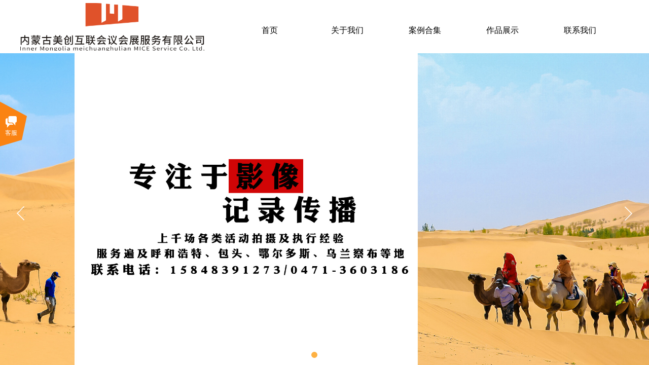

--- FILE ---
content_type: text/html; charset=utf-8
request_url: http://www.0471mv.cn/
body_size: 22380
content:
<!DOCTYPE html PUBLIC "-//W3C//DTD XHTML 1.0 Transitional//EN" "http://www.w3.org/TR/xhtml1/DTD/xhtml1-transitional.dtd">
<html xmlns="http://www.w3.org/1999/xhtml" lang="zh-Hans" >
	<head>
		<meta http-equiv="X-UA-Compatible" content="IE=Edge,chrome=1" />
	<meta name="viewport" content="width=1200" />	<meta http-equiv="Content-Type" content="text/html; charset=utf-8" />
		<meta name="format-detection" content="telephone=no" />
	     <meta http-equiv="Cache-Control" content="no-transform"/> 
     <meta http-equiv="Cache-Control" content="no-siteapp"/>
	<title>内蒙古美创互联会议会展服务有限公司-呼和浩特美联摄影摄像公司|视频导播切换台|会议活动摄影摄像|视频直播连线|集体照合影拍摄</title>
	<meta name="keywords"  content="呼和浩特摄影摄像     呼和浩特拍摄合影集体照    呼和浩特摄像   呼市摄像摄影   呼市拍摄VR全景   导播摇臂切换台   影视设备租赁  视频网络直播  远程视频连线  照片直播云摄影公司" />
	<meta name="description" content="美联影像是在内蒙古呼和浩特、包头、鄂尔多斯等地区做会议活动摄影摄像、千人合影集体照拍摄、视频网络直播、照片直播云摄影、导播摇臂航拍、720全景VR制作、切换台影视设备租赁的公司" />
    
                
			<link rel="shortcut icon" href="https://aosspic10001.websiteonline.cn/pmt217b76/image/favicon1.ico" type="image/x-icon" />
	<link rel="Bookmark" href="https://aosspic10001.websiteonline.cn/pmt217b76/image/favicon1.ico" />
		

		<link href="http://static.websiteonline.cn/website/template/default/css/default.css?v=17534100" rel="stylesheet" type="text/css" />
<link href="http://www.0471mv.cn/template/default/css/font/font.css?v=15750090" rel="stylesheet" type="text/css" />
<link href="http://www.0471mv.cn/template/default/css/wpassword/iconfont.css?v=17496248" rel="stylesheet" type="text/css" />
<link href="http://static.websiteonline.cn/website/plugin/media/css/media.css?v=14077216" rel="stylesheet" type="text/css" />
<link href="http://static.websiteonline.cn/website/plugin/unslider/css/unslider.css?v=16086236" rel="stylesheet" type="text/css" />
<link href="http://static.websiteonline.cn/website/plugin/customerservices/css/customerservices.css?v=14718516" rel="stylesheet" type="text/css" />
<link href="http://static.websiteonline.cn/website/plugin/title/css/title.css?v=17083134" rel="stylesheet" type="text/css" />
<link href="http://static.websiteonline.cn/website/plugin/lantern/css/lantern.css?v=17326740" rel="stylesheet" type="text/css" />
<style type="text/css">#scroll_container_bg{background:no-repeat top left;}
#canvas{background:no-repeat top left;}
.prop_rotate_angle sup,.prop_rotate_angle .posblk-deg{font-size:11px; color:#CDCDCD; font-weight:normal; font-style:normal; }ins#qiao-wrap{height:0;} #qiao-wrap{display:block;}
.scart_iframebox .sctit h2{color:#eb6100;border-color:#eb6100!important;} .scart_iframebox .sctit p.curpagetxt span.cur{color:#eb6100}
</style><style>.iframebox{background-color:#eeeeee!important;background-image:none!important;}</style> 
</head>
<body  >
<input type="hidden" value="3" name="_user_level_val" />
								<script type="text/javascript" language="javascript" src="http://static.websiteonline.cn/website/script/??libsjq.js,jquery.custom.js,jquery.lazyload.js,jquery.rotateutility.js,lab.js,wopop_all.js,jquery.cookie.js,jquery.simplemodal.js,fullcollumn.js,objectFitPolyfill.min.js,ierotate.js,effects/velocity.js,effects/velocity.ui.js,effects/effects.js,fullpagescroll.js,common.js,heightAdapt.js?v=17573096"></script>
<script type="text/javascript" language="javascript" src="http://static.websiteonline.cn/website/plugin/??media/js/init.js,new_navigation/js/overall.js,new_navigation/styles/hs12/init.js,unslider/js/init.js,new_navigation/styles/hs11/init.js,buttons/js/init.js,article_list/js/init.js?v=17621358"></script>
	<script type="text/javascript" language="javascript">
    			var webmodel = {};
	        
    wp_pages_global_func($.extend({
        'isedit': '0',
        'islogin': '0',
        'domain': 'pmt217b76',
        'p_rooturl': 'http://www.0471mv.cn',
        'static_rooturl': 'http://static.websiteonline.cn/website',
        'interface_locale': "zh_CN",
        'dev_mode': "0",
        'getsession': ''
    }, {"phpsessionid":"","punyurl":"http:\/\/www.0471mv.cn","curr_locale":"zh_CN","mscript_name":"","converted":false}));
    
	</script>

<link href="http://www.0471mv.cn/989f60a442f4340d534cf7ac2aed128f.cssx" rel="stylesheet" /><div id="page_set_css">
</div><input type="hidden" id="page_id" name="page_id" value="1" rpid="1">
<div id="scroll_container" class="scroll_contain" style="">
	    	<div id="scroll_container_bg" style=";">&nbsp;</div>
<script>
initScrollcontainerHeight();	
</script>
     <div id="overflow_canvas_container">        <div id="canvas" style=" margin: 0 auto;width:1200px;;height:4829px">
    <div id='layer4E0EF22D424AA6C37DA40CBD9A0F391E' type='media'  class='cstlayer' style='left: 0px; top: 6px; position: absolute; z-index: 106; width: 363px; height: 94px; '  mid=""    deg='0'><script>
create_pc_media_set_pic('layer4E0EF22D424AA6C37DA40CBD9A0F391E',false);
</script>
<div class="wp-media_content"  style="overflow: hidden; width: 363px; height: 94px; border-width: 0px; border-style: solid; padding: 0px;" type="0">
<div class="img_over"  style='overflow: hidden; border-color: transparent; border-width: 0px; position: relative; width: 363px; height: 94px;'>

<div class="imgloading" style="z-index:100;"> </div>
<img  id="wp-media-image_layer4E0EF22D424AA6C37DA40CBD9A0F391E" onerror="set_thumb_layer4E0EF22D424AA6C37DA40CBD9A0F391E(this);" onload="set_thumb_layer4E0EF22D424AA6C37DA40CBD9A0F391E(this);" class="paragraph_image"  type="zoom" src="https://aosspic10001.websiteonline.cn/pmt217b76/image/lpzw.png" style="width: 363px; height: auto; top: -2px; left: 0px; position: relative;;" />
</div>

</div>
<script>
(function(){
		layer_media_init_func('layer4E0EF22D424AA6C37DA40CBD9A0F391E',{"isedit":false,"has_effects":false});
})()
</script>
</div><script>				 $('#layer4E0EF22D424AA6C37DA40CBD9A0F391E').triggerHandler('layer_ready');</script><div id='layer3B63C027C7F8E165E5C13E1A442BDBA3' type='new_navigation'  class='cstlayer' style='left: 395px; top: 33px; position: absolute; z-index: 105; width: 804px; height: 53px; '  mid=""    deg='0'><div class="wp-new_navigation_content" style="border-color: transparent; border-width: 0px; width: 804px; border-style: solid; padding: 0px; display: block; overflow: visible; height: auto;;display:block;overflow:hidden;height:0px;" type="1">
<script type="text/javascript"> 
		
		$("#layer3B63C027C7F8E165E5C13E1A442BDBA3").data("m_show", '');
	</script>
<div skin="hs12" class="nav1 menu_hs12" ishorizon="1" colorstyle="red" direction="0" more="更多" moreshow="1" morecolor="darkorange" hover="0" hover_scr="0" submethod="0" umenu="0" dmenu="0" sethomeurl="http://www.0471mv.cn/page1.html" smcenter="0">
		<ul id="nav_layer3B63C027C7F8E165E5C13E1A442BDBA3" class="navigation"  style="width:auto;"  >
		<li style="z-index:2;"  class="wp_subtop"  pid="1" ><a  class="blackhrefno  "  href="#">首页</a></li><li style="z-index:2;"  class="wp_subtop"  pid="3" ><a  class="  "  href="http://www.0471mv.cn/page3.html">关于我们</a></li><li style="z-index:2;"  class="wp_subtop"  pid="5" ><a  class="  "  href="http://www.0471mv.cn/page5.html">案例合集</a></li><li style="z-index:2;"  class="wp_subtop"  pid="6" ><a  class="  "  href="http://www.0471mv.cn/page6.html">作品展示</a></li><li style="z-index:2;"  class="wp_subtop"  pid="8" ><a  class="  "  href="http://www.0471mv.cn/page8.html">联系我们</a></li>	</ul>
</div>

<script type="text/javascript"> 
				$("#layer3B63C027C7F8E165E5C13E1A442BDBA3").data("datasty_", '@charset "utf-8";  #nav_layer3B63C027C7F8E165E5C13E1A442BDBA3,#nav_layer3B63C027C7F8E165E5C13E1A442BDBA3 ul,#nav_layer3B63C027C7F8E165E5C13E1A442BDBA3 li{list-style-type:none; margin:0px; padding:0px; border:thin none;}  #nav_layer3B63C027C7F8E165E5C13E1A442BDBA3 {position:relative;padding-left:20px;background-image:url(http://static.websiteonline.cn/website/plugin/new_navigation/styles/hs12/nav_04_01_m0sL.jpg);background-repeat:repeat;background-position:top left;background-color:transparent;height:53px;-moz-border-radius:5px; -webkit-border-radius:5px; border-radius:5px;behavior: url(script/pie.htc);}  #nav_layer3B63C027C7F8E165E5C13E1A442BDBA3 li.wp_subtop{padding-left:5px;padding-right:5px;text-align:center;height:53px;line-height:53px;position:relative;float:left; width:144px;padding-bottom:0px;background-image:none;background-color:transparent;background-repeat:no-repeat;background-position:right top;}  #nav_layer3B63C027C7F8E165E5C13E1A442BDBA3 li.wp_subtop:hover{padding-left:5px;padding-right:5px;height:53px;line-height:53px;width:144px;text-align:center;background-image: url(http://static.websiteonline.cn/website/plugin/new_navigation/styles/hs12/nav_04_02_9XWW.jpg);background-repeat:no-repeat;background-color:transparent;background-position:top center;}  #nav_layer3B63C027C7F8E165E5C13E1A442BDBA3 li.wp_subtop>a{white-space: nowrap;font-style:normal;font-weight:normal;font-family:arial;font-size:14px;display: block; padding: 0px; color:#ffffff; text-align:center; text-decoration: none;overflow:hidden;}  #nav_layer3B63C027C7F8E165E5C13E1A442BDBA3 li.wp_subtop>a:hover{color:#fff; text-decoration: none;font-size:14px;font-style:normal;font-weight:normal;font-family:arial;color:#ffffff;text-align:center;}  #nav_layer3B63C027C7F8E165E5C13E1A442BDBA3 ul {position:absolute;left:0px; display:none; background-color:transparent;margin-left:0px;}  #nav_layer3B63C027C7F8E165E5C13E1A442BDBA3 ul li {padding-left:40px;padding-right:36px;text-align:left;position:relative; float: left;padding-bottom:0px;background-image:url(http://static.websiteonline.cn/website/plugin/new_navigation/styles/hs12/san_13_nnxI.png);background-color:#de3226;height:35px;line-height:35px;background-position:center left;background-repeat:no-repeat;}  #nav_layer3B63C027C7F8E165E5C13E1A442BDBA3 ul li:hover{text-align:left;background-image:url(http://static.websiteonline.cn/website/plugin/new_navigation/styles/hs12/san_13_nnxI.png); background-color:#bf1c13;height:35px;line-height:35px;background-position:center left;background-repeat:no-repeat;}  #nav_layer3B63C027C7F8E165E5C13E1A442BDBA3 ul li a {position:relative;bottom:2px;text-align:left;color:#fff;font-size:12px;font-family:arial;text-align:center;font-style:normal;font-weight:normal;white-space:nowrap;}  #nav_layer3B63C027C7F8E165E5C13E1A442BDBA3 ul li a:hover{text-align:left;color:#fff;font-size:12px;font-family:arial;text-align:center;font-style:normal;font-weight:normal;}  #nav_layer3B63C027C7F8E165E5C13E1A442BDBA3 ul ul {position:absolute;margin-left:120px;margin-top:-25px;display: none;}  #nav_layer3B63C027C7F8E165E5C13E1A442BDBA3  .ddli {display:none;clear:both;position: absolute;border-bottom: 1px solid rgb(224, 224, 224);box-shadow: 0px 3px 4px rgba(0, 0, 0, 0.18);padding:10px; text-align:left;background-color:#ffffff;}');
		$("#layer3B63C027C7F8E165E5C13E1A442BDBA3").data("datastys_", '#nav_layer3B63C027C7F8E165E5C13E1A442BDBA3{background:transparent;} #nav_layer3B63C027C7F8E165E5C13E1A442BDBA3{background-color:transparent;} #nav_layer3B63C027C7F8E165E5C13E1A442BDBA3 li.wp_subtop>a{color:#000000;} #nav_layer3B63C027C7F8E165E5C13E1A442BDBA3 li.wp_subtop:hover{background:transparent;}  #nav_layer3B63C027C7F8E165E5C13E1A442BDBA3 li.wp_subtop:hover{background-color:transparent;} #nav_layer3B63C027C7F8E165E5C13E1A442BDBA3 li.wp_subtop>a:hover{color:#000000;} #nav_layer3B63C027C7F8E165E5C13E1A442BDBA3 ul li{background:transparent;} #nav_layer3B63C027C7F8E165E5C13E1A442BDBA3 ul li{background-color:transparent;} #nav_layer3B63C027C7F8E165E5C13E1A442BDBA3 ul li a{color:#000000;} #nav_layer3B63C027C7F8E165E5C13E1A442BDBA3 ul li:hover{background:transparent;} #nav_layer3B63C027C7F8E165E5C13E1A442BDBA3 ul li:hover{background-color:transparent;} #nav_layer3B63C027C7F8E165E5C13E1A442BDBA3 ul li a:hover{color:#000000;} #nav_layer3B63C027C7F8E165E5C13E1A442BDBA3 li.wp_subtop:hover{line-height:65px;} #nav_layer3B63C027C7F8E165E5C13E1A442BDBA3 ul li:hover{height:75px;} #nav_layer3B63C027C7F8E165E5C13E1A442BDBA3 li.wp_subtop>a{font-size:16px;}');
	
		</script>

<script type="text/javascript">
function wp_get_navstyle(layer_id,key){
		var navStyle = $.trim($("#"+layer_id).data(key));
		return navStyle;	
	
}	
richtxt('layer3B63C027C7F8E165E5C13E1A442BDBA3');
</script><script type="text/javascript">
layer_new_navigation_hs12_func({"isedit":false,"layer_id":"layer3B63C027C7F8E165E5C13E1A442BDBA3","menustyle":"hs12"});

</script><div class="navigation_more" data-more="darkorange" data-typeval="1" data-menudata="{&quot;0&quot;:{&quot;substyle&quot;:0,&quot;father_id&quot;:0,&quot;name&quot;:&quot;%E9%A6%96%E9%A1%B5&quot;,&quot;state&quot;:&quot;1&quot;,&quot;content_background&quot;:&quot;&quot;,&quot;content_background_position&quot;:&quot;&quot;,&quot;content_background_repeat&quot;:&quot;&quot;,&quot;sethome&quot;:0,&quot;new_window&quot;:&quot;0&quot;,&quot;external_url&quot;:&quot;#&quot;,&quot;defined_content&quot;:&quot;&quot;,&quot;id&quot;:1,&quot;i_order&quot;:&quot;1&quot;},&quot;1&quot;:{&quot;substyle&quot;:0,&quot;father_id&quot;:0,&quot;name&quot;:&quot;%E4%BD%9C%E5%93%81%E5%B1%95%E7%A4%BA&quot;,&quot;state&quot;:&quot;1&quot;,&quot;content_background&quot;:&quot;&quot;,&quot;content_background_position&quot;:&quot;&quot;,&quot;content_background_repeat&quot;:&quot;&quot;,&quot;sethome&quot;:0,&quot;new_window&quot;:&quot;0&quot;,&quot;external_url&quot;:{&quot;ctype&quot;:&quot;1&quot;,&quot;options&quot;:{&quot;menuid&quot;:&quot;6&quot;,&quot;target&quot;:&quot;&quot;},&quot;address&quot;:&quot;https:\/\/website-edit.onlinewebsite.cn\/website\/index.php?_m=wp_frontpage&amp;_a=index&amp;webmtype=pc&amp;id=6&amp;domain=pmt217b76&amp;editdomain=www.sitestarcenter.cn&amp;SessionID=ebefc3fbe2d283c4385efaad5e2c13dd&quot;},&quot;defined_content&quot;:&quot;&quot;,&quot;id&quot;:2,&quot;i_order&quot;:&quot;4&quot;},&quot;2&quot;:{&quot;substyle&quot;:0,&quot;father_id&quot;:&quot;0&quot;,&quot;name&quot;:&quot;%E5%85%B3%E4%BA%8E%E6%88%91%E4%BB%AC&quot;,&quot;state&quot;:&quot;1&quot;,&quot;content_background&quot;:&quot;&quot;,&quot;content_background_position&quot;:&quot;&quot;,&quot;content_background_repeat&quot;:&quot;&quot;,&quot;sethome&quot;:0,&quot;new_window&quot;:&quot;0&quot;,&quot;external_url&quot;:{&quot;ctype&quot;:&quot;1&quot;,&quot;options&quot;:{&quot;menuid&quot;:&quot;3&quot;,&quot;target&quot;:&quot;&quot;},&quot;address&quot;:&quot;https:\/\/website-edit.onlinewebsite.cn\/website\/index.php?_m=wp_frontpage&amp;_a=index&amp;webmtype=pc&amp;id=3&amp;domain=pmt217b76&amp;editdomain=www.sitestarcenter.cn&amp;SessionID=49fcccfdd70c7fe2e0d4946c778221e5&quot;},&quot;defined_content&quot;:&quot;&quot;,&quot;id&quot;:3,&quot;i_order&quot;:&quot;2&quot;},&quot;3&quot;:{&quot;substyle&quot;:0,&quot;father_id&quot;:0,&quot;name&quot;:&quot;%E8%81%94%E7%B3%BB%E6%88%91%E4%BB%AC&quot;,&quot;state&quot;:&quot;1&quot;,&quot;content_background&quot;:&quot;&quot;,&quot;content_background_position&quot;:&quot;&quot;,&quot;content_background_repeat&quot;:&quot;&quot;,&quot;sethome&quot;:0,&quot;new_window&quot;:&quot;0&quot;,&quot;external_url&quot;:{&quot;ctype&quot;:&quot;1&quot;,&quot;options&quot;:{&quot;menuid&quot;:&quot;8&quot;,&quot;target&quot;:&quot;&quot;},&quot;address&quot;:&quot;https:\/\/website-edit.onlinewebsite.cn\/website\/index.php?_m=wp_frontpage&amp;_a=index&amp;webmtype=pc&amp;id=8&amp;domain=pmt217b76&amp;editdomain=www.sitestarcenter.cn&amp;SessionID=49fcccfdd70c7fe2e0d4946c778221e5&quot;},&quot;defined_content&quot;:&quot;&quot;,&quot;id&quot;:4,&quot;i_order&quot;:&quot;5&quot;},&quot;7&quot;:{&quot;substyle&quot;:0,&quot;father_id&quot;:0,&quot;name&quot;:&quot;%E6%A1%88%E4%BE%8B%E5%90%88%E9%9B%86&quot;,&quot;state&quot;:&quot;1&quot;,&quot;content_background&quot;:&quot;&quot;,&quot;content_background_position&quot;:&quot;&quot;,&quot;content_background_repeat&quot;:&quot;&quot;,&quot;sethome&quot;:0,&quot;new_window&quot;:&quot;0&quot;,&quot;external_url&quot;:{&quot;ctype&quot;:&quot;1&quot;,&quot;options&quot;:{&quot;menuid&quot;:&quot;5&quot;,&quot;target&quot;:&quot;&quot;},&quot;address&quot;:&quot;https:\/\/website-edit.onlinewebsite.cn\/website\/index.php?_m=wp_frontpage&amp;_a=index&amp;webmtype=pc&amp;id=5&amp;domain=pmt217b76&amp;editdomain=www.sitestarcenter.cn&amp;SessionID=2b0ac7101bb06f43b10c6327fa6ef3e3&quot;},&quot;defined_content&quot;:&quot;&quot;,&quot;id&quot;:8,&quot;i_order&quot;:&quot;3&quot;}}"></div>
</div>
<script type="text/javascript">
 $(function(){
	layer_new_navigation_content_func({"isedit":false,"layer_id":"layer3B63C027C7F8E165E5C13E1A442BDBA3","menustyle":"hs12","addopts":[]});
});
</script>

</div><script>				 $('#layer3B63C027C7F8E165E5C13E1A442BDBA3').triggerHandler('layer_ready');</script><div id='layer243D16DB606D8B2DEA961424F11F32EF' type='unslider'  class='cstlayer' style='left: 0px; top: 105px; position: absolute; z-index: 110; width: 1200.01px; height: 631px; '  mid=""    deg='0'><style>
#layer243D16DB606D8B2DEA961424F11F32EFhtml5zoo-1{
	margin:0 auto;
}
</style>
<div id="layer243D16DB606D8B2DEA961424F11F32EF_content" class="wp-unslider_content" style="overflow: hidden; border: none; left: -265px; width: 1730px; height: 631px; position: absolute;">
<script type="text/javascript">
	 
</script>

<!-- loop star -->
<div id="layer243D16DB606D8B2DEA961424F11F32EFhtml5zoo-1">
    <ul class="html5zoo-slides" style="display:none;">
  
        <li><img alt="" src="https://aosspic10001.websiteonline.cn/pmt217b76/image/jqre.jpg" class="html5lightbox" /></a></li>
  
        <li><img alt="" src="https://aosspic10001.websiteonline.cn/pmt217b76/image/filp.jpg" class="html5lightbox" /></a></li>
  
        <li><img alt="" src="https://aosspic10001.websiteonline.cn/pmt217b76/image/inon_5zsj.jpg" class="html5lightbox" /></a></li>
  
        <li><img alt="" src="https://aosspic10001.websiteonline.cn/pmt217b76/image/1122_oe6d.jpg" class="html5lightbox" /></a></li>
    </ul>
</div>
<!-- loop end -->

<script language="javascript">
(function(){
		var layerparams={"layerid":"layer243D16DB606D8B2DEA961424F11F32EF","pstyle":"none","plborder_size":null,"interval":5000,"autoplays":"true","title_size":40,"title_family":"SimSun","title_color":"#fff","easing":"fade","show_title":"1","show_nav":"1","navigation_style":"01","navbg_hover_color":"#feb142","nav_margin_bottom_size":"25","nav_arrow":"1","arrow_left":"template\/default\/images\/left_arrow.png","arrow_right":"template\/default\/images\/right_arrow.png","nav_margin_left_size":"25","nav_margin_right_size":"25","skin":"02","default_show":"1","hover_show":"0","pauseonmouseover":"1","nav_arrow_w_size":"32","nav_arrow_h_size":"32","iconstyle":"01","nav_height_size":"2","wsize":null,"editMode":false,"unslideradapt":null};
	layer_unslider_init_func(layerparams);
})()  
</script>
</div>
</div><script>				 $('#layer243D16DB606D8B2DEA961424F11F32EF').triggerHandler('layer_ready');</script><div id='layer32B3AB078961FA867A5261277055F760' type='customerservices'  class='cstlayer' style='left: 0px; top: 553px; position: absolute; z-index: 100; width: 86px; height: 81px; '  mid=""    deg='0'><div class="wp-customerservices_content" style="overflow: hidden; border-color: transparent; border-width: 0px; width: 86px; height: 81px;">
</div>
<script language="javascript">$(function(){
$LAB.script("http://static.websiteonline.cn/website/plugin/customerservices/js/floating.js?v=1").wait(function(){
	var layerid = '#layer32B3AB078961FA867A5261277055F760';if (layerid.length == 1) return;
	$(layerid).data("os-initval", {color: 'blue',style: 'style1',floating: 'right',mode: 'open',x: 0,y: 100});
	var options = $.extend({},{"mod_setting":{"show_name":"0","show_account":"0","float_display":"1","plugin_hide":"0","float_top":"200","float_ltr":"0","float_position":"left","float_mode":"open","float_color":"col_fb7a17","float_effect":"style1"},"layerid":"layer32B3AB078961FA867A5261277055F760"})['mod_setting'];
	if ($.type(options) !== 'object') options = {};
	$(layerid).onlineService({
		color: options['float_color'] || 'blue',
		style: options['float_effect'] || 'style1',
		floating: options['float_position'] || 'right',
		position: {x: options['float_ltr'] || '0',y: options['float_top'] || '100'},
    	showAccount: options['show_account'] || '0',
		showAlias: options['show_name'] || '0',
		sources:null,
		layerId: 'layer32B3AB078961FA867A5261277055F760'
	});layerid = options = null;
})});
</script>
<script type="text/javascript">


</script></div><script>				 $('#layer32B3AB078961FA867A5261277055F760').triggerHandler('layer_ready');</script><div id='layerAABD333EEFCB74D2ADA2F03661C1AE70' type='title'  class='cstlayer' style='left: 0px; top: 841px; position: absolute; z-index: 107; width: 1200px; height: 38px; display: block;display:none; '  mid=""    deg='0'><div class="wp-title_content" style="overflow-wrap: break-word; padding: 0px; border-color: transparent; border-width: 0px; height: 38px; width: 1200px; display: block;"><p style="text-align: center;"><font color="#434343" face="Arial, Helvetica, sans-serif"><span style="font-size: 30px;">关于我们</span></font></p><p style="color: rgb(90, 90, 90); font-family: Arial, 宋体, Helvetica, sans-serif, Verdana; font-size: 12px; text-align: center;"><br></p><p style="color: rgb(90, 90, 90); font-family: Arial, 宋体, Helvetica, sans-serif, Verdana; font-size: 12px; text-align: center;"><span style="font-family: Arial, Helvetica, sans-serif; font-size: 14px; color: rgb(136, 136, 136); line-height: 200%;"><br></span></p><p style="color: rgb(90, 90, 90); font-family: Arial, 宋体, Helvetica, sans-serif, Verdana; font-size: 12px; text-align: center;"><span style="font-family: Arial, Helvetica, sans-serif; font-size: 14px; color: rgb(136, 136, 136); line-height: 200%;"><br></span></p><p style="color: rgb(90, 90, 90); font-family: Arial, 宋体, Helvetica, sans-serif, Verdana; font-size: 12px; text-align: center;"><br></p></div>
<script type="text/javascript">
$(function(){
	$('.wp-title_content').each(function(){
		if($(this).find('div').attr('align')=='justify'){
			$(this).find('div').css({'text-justify':'inter-ideograph','text-align':'justify'});
		}
	})	
})
</script>

</div><script>		         $('#layerAABD333EEFCB74D2ADA2F03661C1AE70').data('wopop_effects',{"effect":"fromtop","delay":0,"duration":1.2,"loop":0,"loop_infinite":"0","zoom":2});				 $('#layerAABD333EEFCB74D2ADA2F03661C1AE70').triggerHandler('layer_ready');</script><div id="layer04EA85489EA1E2D717EBA04F90BC2EE5" class="full_column"   style="width:1200px;position:absolute;top:877px;height:510px;z-index:108;">
    <div class="full_width " style="position:absolute;height:510px;background-color:#ffffff;background:;background-image:url('https://aosspic10001.websiteonline.cn/pmt217b76/image/5t9v.jpg');background-position:center bottom;background-repeat:no-repeat;">		
    </div>
			<div class="full_content" style="width:1200px; position:absolute;left:0;top:0;margin-left: 0px;;height:510px;">
								<div id='layer0D4F516A194BCCB9D39E19E2647B7C10' type='title'  class='cstlayer' style='left: 940px; top: 353px; position: absolute; z-index: 111; width: 260px; height: 133px; display: block;display:none; '  mid=""  fatherid='layer04EA85489EA1E2D717EBA04F90BC2EE5'    deg='0'><div class="wp-title_content" style="overflow-wrap: break-word; padding: 0px; border-color: transparent; border-width: 0px; height: 134px; width: 260px; display: block; border-style: solid;"><p style="color: rgb(90, 90, 90); font-family: Arial, 宋体, Helvetica, sans-serif, Verdana; font-size: 12px; font-style: normal; font-variant-ligatures: normal; font-variant-caps: normal; font-weight: normal;"><span style="font-size: 14px; caret-color: rgb(136, 136, 136); font-family: Arial, Helvetica, sans-serif;"><a href="http://www.0471mv.cn/page20.html"><br></a></span></p><p style="color: rgb(90, 90, 90); font-family: Arial, 宋体, Helvetica, sans-serif, Verdana; font-size: 12px; font-style: normal; font-variant-ligatures: normal; font-variant-caps: normal; font-weight: normal;"><a href="http://www.0471mv.cn/page20.html"><span style="font-size: 14px; caret-color: rgb(136, 136, 136); font-family: Arial, Helvetica, sans-serif; line-height: 172%;">虚拟会议</span><span style="font-size: 14px; caret-color: rgb(136, 136, 136); font-family: Arial, Helvetica, sans-serif; line-height: 172%;">具有上百场各类会议直播连线执行案例，团队技术人员有成熟的音频采集及外推经</span></a></p></div>

</div><script>		         $('#layer0D4F516A194BCCB9D39E19E2647B7C10').data('wopop_effects',{"effect":"fadeFromLeft","delay":0,"duration":1.2,"loop":0,"loop_infinite":"0"});				 $('#layer0D4F516A194BCCB9D39E19E2647B7C10').triggerHandler('layer_ready');</script><div id='layer58C402E087DBDDDAC057BE1717117461' type='media'  class='cstlayer' style='left: 1016px; top: 239px; position: absolute; z-index: 108; width: 93px; height: 68px; display: block;display:none; '  mid=""  fatherid='layer04EA85489EA1E2D717EBA04F90BC2EE5'    deg='0'><script>
create_pc_media_set_pic('layer58C402E087DBDDDAC057BE1717117461',false);
</script>
<div class="wp-media_content"  style="overflow: hidden; width: 93px; height: 69px; border-width: 0px; border-style: solid; padding: 0px;" type="0">
<div class="img_over"  style='overflow: hidden; border-color: transparent; border-width: 0px; position: relative; width: 93px; height: 69px;'>

<div class="imgloading" style="z-index:100;"> </div>
<a class="media_link" style="line-height:normal;" href="http://www.0471mv.cn/page20.html"  target="_blank"  >
<img onerror="set_thumb_layer58C402E087DBDDDAC057BE1717117461(this);" onload="set_thumb_layer58C402E087DBDDDAC057BE1717117461(this);" id="wp-media-image_layer58C402E087DBDDDAC057BE1717117461"  src="https://aosspic10001.websiteonline.cn/pmt217b76/image/84iq.jpg" type="zoom" class="paragraph_image"  style="width: 94px; height: auto; top: -5px; left: 0px; position: relative;;display:none;" />
</a>
</div>

</div>
<script>
(function(){
		layer_media_init_func('layer58C402E087DBDDDAC057BE1717117461',{"isedit":false,"has_effects":true});
})()
</script>
</div><script>		         $('#layer58C402E087DBDDDAC057BE1717117461').data('wopop_effects',{"effect":"fadeFromLeft","delay":0,"duration":1.2,"loop":0,"loop_infinite":"0"});				 $('#layer58C402E087DBDDDAC057BE1717117461').triggerHandler('layer_ready');</script><div id='layer72417A385F74F62E347986C8266FFCFF' type='title'  class='cstlayer' style='left: 936px; top: 320px; position: absolute; z-index: 110; width: 260px; height: 29px; display: block;display:none; '  mid=""  fatherid='layer04EA85489EA1E2D717EBA04F90BC2EE5'    deg='0'><div class="wp-title_content" style="overflow-wrap: break-word; padding: 0px; border-color: transparent; border-width: 0px; height: 29px; width: 260px; display: block;"><div style="text-align:center;"><span style="font-family: arial;"><span style="font-size: 20px; text-transform: uppercase; font-family: arial;"><a href="http://www.0471mv.cn/page20.html">会议连线导播包装</a></span></span></div></div>

</div><script>		         $('#layer72417A385F74F62E347986C8266FFCFF').data('wopop_effects',{"effect":"fromleft","delay":0,"duration":1.2,"loop":0,"loop_infinite":"0"});				 $('#layer72417A385F74F62E347986C8266FFCFF').triggerHandler('layer_ready');</script><div id='layer13030EC34EF5A78D8D5358D74086F46A' type='title'  class='cstlayer' style='left: 628px; top: 322px; position: absolute; z-index: 103; width: 260px; height: 29px; display: block;display:none; '  mid=""  fatherid='layer04EA85489EA1E2D717EBA04F90BC2EE5'    deg='0'><div class="wp-title_content" style="overflow-wrap: break-word; padding: 0px; border-color: transparent; border-width: 0px; height: 29px; width: 260px; display: block;"><p style="text-align: center;"><span style="color: rgb(67, 67, 67); font-family: 微软雅黑; font-size: 20px; text-transform: uppercase;"><a href="http://www.0471mv.cn/page6.html"  target="_blank">视频直播/照片直播</a></span></p></div>

</div><script>		         $('#layer13030EC34EF5A78D8D5358D74086F46A').data('wopop_effects',{"effect":"fromleft","delay":0,"duration":1.2,"loop":0,"loop_infinite":"0"});				 $('#layer13030EC34EF5A78D8D5358D74086F46A').triggerHandler('layer_ready');</script><div id='layer1706799CF19027F571A79E5E33708B4D' type='title'  class='cstlayer' style='left: 314px; top: 378px; position: absolute; z-index: 106; width: 260px; height: 100px; display: block;display:none; '  mid=""  fatherid='layer04EA85489EA1E2D717EBA04F90BC2EE5'    deg='0'><div class="wp-title_content" style="overflow-wrap: break-word; padding: 0px; border-color: transparent; border-width: 0px; height: 100px; width: 260px; display: block; border-style: solid;"><p style="text-align: left;"><font color="#888888" face="Arial, Helvetica, sans-serif"><span style="font-size: 14px; caret-color: rgb(136, 136, 136); line-height: 151%;"><a href="http://www.0471mv.cn/page19.html"  target="_blank">会议活动案例丰富，专兼职摄影摄像师近二十名。导播、摇臂、摄影、摄像设备先进并媲美一线城市标准。主创摄影师均有大型会议、大型活动拍摄经验。</a></span></font></p></div>

</div><script>		         $('#layer1706799CF19027F571A79E5E33708B4D').data('wopop_effects',{"effect":"fadeFromLeft","delay":0,"duration":1.2,"loop":0,"loop_infinite":"0"});				 $('#layer1706799CF19027F571A79E5E33708B4D').triggerHandler('layer_ready');</script><div id='layer5B2F93ED57792F6C0D9B66730CDA2AEA' type='media'  class='cstlayer' style='left: 716px; top: 230px; position: absolute; z-index: 102; width: 80px; height: 80px; display: block;display:none; '  mid=""  fatherid='layer04EA85489EA1E2D717EBA04F90BC2EE5'    deg='0'><script>
create_pc_media_set_pic('layer5B2F93ED57792F6C0D9B66730CDA2AEA',false);
</script>
<div class="wp-media_content"  style="overflow: hidden; width: 80px; height: 80px; border-width: 0px; border-style: solid; padding: 0px;" type="0">
<div class="img_over"  style='overflow: hidden; border-color: transparent; border-width: 0px; position: relative; width: 80px; height: 80px;'>

<div class="imgloading" style="z-index:100;"> </div>
<a class="media_link" style="line-height:normal;" href="http://www.0471mv.cn/page6.html"  target="_blank"  >
<img onerror="set_thumb_layer5B2F93ED57792F6C0D9B66730CDA2AEA(this);" onload="set_thumb_layer5B2F93ED57792F6C0D9B66730CDA2AEA(this);" id="wp-media-image_layer5B2F93ED57792F6C0D9B66730CDA2AEA"  src="https://aosspic10001.websiteonline.cn/pmt217b76/image/3_z8sv.png" type="zoom" class="paragraph_image"  style="width: 80px; height: auto;;display:none;" />
</a>
</div>

</div>
<script>
(function(){
		layer_media_init_func('layer5B2F93ED57792F6C0D9B66730CDA2AEA',{"isedit":false,"has_effects":true});
})()
</script>
</div><script>		         $('#layer5B2F93ED57792F6C0D9B66730CDA2AEA').data('wopop_effects',{"effect":"fadeFromLeft","delay":0,"duration":1.2,"loop":0,"loop_infinite":"0"});				 $('#layer5B2F93ED57792F6C0D9B66730CDA2AEA').triggerHandler('layer_ready');</script><div id='layer9374D01811B1976426F11D0D41F29BD3' type='title'  class='cstlayer' style='left: 315px; top: 325px; position: absolute; z-index: 131; width: 260px; height: 29px; display: block;display:none; '  mid=""  fatherid='layer04EA85489EA1E2D717EBA04F90BC2EE5'    deg='0'><div class="wp-title_content" style="overflow-wrap: break-word; padding: 0px; border-color: transparent; border-width: 0px; height: 29px; width: 260px; display: block;"><div style="text-align: center;"><span style="line-height: 140%;"><font color="#434343" face="微软雅黑"><span style="font-size: 20px; text-transform: uppercase;"><a href="http://www.0471mv.cn/page19.html">会议活动摄影摄像</a></span></font></span></div></div>

</div><script>		         $('#layer9374D01811B1976426F11D0D41F29BD3').data('wopop_effects',{"effect":"fromleft","delay":0,"duration":1.2,"loop":0,"loop_infinite":"0"});				 $('#layer9374D01811B1976426F11D0D41F29BD3').triggerHandler('layer_ready');</script><div id='layer10424283C2321A4D8422D46191E42B17' type='media'  class='cstlayer' style='left: 403px; top: 230px; position: absolute; z-index: 100; width: 80px; height: 80px; display: block;display:none; '  mid=""  fatherid='layer04EA85489EA1E2D717EBA04F90BC2EE5'    deg='0'><script>
create_pc_media_set_pic('layer10424283C2321A4D8422D46191E42B17',false);
</script>
<div class="wp-media_content"  style="overflow: hidden; width: 80px; height: 80px; border-width: 0px; border-style: solid; padding: 0px;" type="0">
<div class="img_over"  style='overflow: hidden; border-color: transparent; border-width: 0px; position: relative; width: 80px; height: 80px;'>

<div class="imgloading" style="z-index:100;"> </div>
<a class="media_link" style="line-height:normal;" href="http://www.0471mv.cn/page19.html"  target="_blank"  >
<img onerror="set_thumb_layer10424283C2321A4D8422D46191E42B17(this);" onload="set_thumb_layer10424283C2321A4D8422D46191E42B17(this);" id="wp-media-image_layer10424283C2321A4D8422D46191E42B17"  src="https://aosspic10001.websiteonline.cn/pmt217b76/image/2_qez3.png" type="zoom" class="paragraph_image"  style="width: 80px; height: auto;;display:none;" />
</a>
</div>

</div>
<script>
(function(){
		layer_media_init_func('layer10424283C2321A4D8422D46191E42B17',{"isedit":false,"has_effects":true});
})()
</script>
</div><script>		         $('#layer10424283C2321A4D8422D46191E42B17').data('wopop_effects',{"effect":"fadeFromLeft","delay":0,"duration":1.2,"loop":0,"loop_infinite":"0","zoom":2});		         $('#layer10424283C2321A4D8422D46191E42B17').data('wopop_imgeffects',{"effect":"effect.noeffect","effectrole":"dantu","duration":"350","type":"media","delay":0,"loop":0,"loop_infinite":0,"dshow":false,"dset":{}});				 $('#layer10424283C2321A4D8422D46191E42B17').triggerHandler('layer_ready');</script><div id='layer0D5DD5922F595B509AA6A7ABACDCC3FA' type='title'  class='cstlayer' style='left: 0px; top: 375px; position: absolute; z-index: 107; width: 260px; height: 100px; display: block;display:none; '  mid=""  fatherid='layer04EA85489EA1E2D717EBA04F90BC2EE5'    deg='0'><div class="wp-title_content" style="overflow-wrap: break-word; padding: 0px; border-color: transparent; border-width: 0px; height: 100px; width: 260px; display: block; border-style: solid;"><p style="text-align: left;"><span style="caret-color: rgb(136, 136, 136); color: rgb(136, 136, 136); font-family: Arial, Helvetica, sans-serif; font-size: 14px; line-height: 200%;"><a href="http://www.0471mv.cn/page5.html" target="_blank">自有2000人合影站架及专业拍摄数码转机设备，主创摄影师有从业十年以上集体合影拍摄经验，千余场合影拍摄案例。</a></span></p></div>

</div><script>		         $('#layer0D5DD5922F595B509AA6A7ABACDCC3FA').data('wopop_effects',{"effect":"fadeFromLeft","delay":0,"duration":1.2,"loop":0,"loop_infinite":"0"});				 $('#layer0D5DD5922F595B509AA6A7ABACDCC3FA').triggerHandler('layer_ready');</script><div id='layer546B73FD95309600C9E93DEF0766B76A' type='media'  class='cstlayer' style='left: 90px; top: 230px; position: absolute; z-index: 101; width: 80px; height: 80px; display: block;display:none; '  mid=""  fatherid='layer04EA85489EA1E2D717EBA04F90BC2EE5'    deg='0'><script>
create_pc_media_set_pic('layer546B73FD95309600C9E93DEF0766B76A',false);
</script>
<div class="wp-media_content"  style="overflow: hidden; width: 80px; height: 80px; border-width: 0px; border-style: solid; padding: 0px;" type="0">
<div class="img_over"  style='overflow: hidden; border-color: transparent; border-width: 0px; position: relative; width: 80px; height: 80px;'>

<div class="imgloading" style="z-index:100;"> </div>
<a class="media_link" style="line-height:normal;" href="http://www.0471mv.cn/page5.html"  target="_blank"  >
<img onerror="set_thumb_layer546B73FD95309600C9E93DEF0766B76A(this);" onload="set_thumb_layer546B73FD95309600C9E93DEF0766B76A(this);" id="wp-media-image_layer546B73FD95309600C9E93DEF0766B76A"  src="https://aosspic10001.websiteonline.cn/pmt217b76/image/hrjw.png" type="zoom" class="paragraph_image"  style="width: 80px; height: auto;;display:none;" />
</a>
</div>

</div>
<script>
(function(){
		layer_media_init_func('layer546B73FD95309600C9E93DEF0766B76A',{"isedit":false,"has_effects":true});
})()
</script>
</div><script>		         $('#layer546B73FD95309600C9E93DEF0766B76A').data('wopop_effects',{"effect":"fadeFromLeft","delay":0,"duration":1.2,"loop":0,"loop_infinite":"0"});				 $('#layer546B73FD95309600C9E93DEF0766B76A').triggerHandler('layer_ready');</script><div id='layer8C666671285B7D1DEB75D9E979709CE7' type='title'  class='cstlayer' style='left: 0px; top: 325px; position: absolute; z-index: 104; width: 260px; height: 29px; display: block;display:none; '  mid=""  fatherid='layer04EA85489EA1E2D717EBA04F90BC2EE5'    deg='0'><div class="wp-title_content" style="overflow-wrap: break-word; padding: 0px; border-color: transparent; border-width: 0px; height: 29px; width: 260px; display: block; border-style: solid;"><div style="text-align: center;"><font color="#434343" face="微软雅黑"><span style="font-size: 20px; text-transform: uppercase;"><a href="http://www.0471mv.cn/page5.html"  target="_blank">千人合影集体照</a></span></font></div></div>

</div><script>		         $('#layer8C666671285B7D1DEB75D9E979709CE7').data('wopop_effects',{"effect":"fromleft","delay":0,"duration":1.2,"loop":0,"loop_infinite":"0"});				 $('#layer8C666671285B7D1DEB75D9E979709CE7').triggerHandler('layer_ready');</script><div id='layer0FB4A3DA6C7D083B18DD3D47A630695C' type='title'  class='cstlayer' style='left: 0px; top: 38px; position: absolute; z-index: 109; width: 1200px; height: 91px; display: block;display:none; '  mid=""  fatherid='layer04EA85489EA1E2D717EBA04F90BC2EE5'    deg='0'><div class="wp-title_content" style="overflow-wrap: break-word; padding: 0px; border-color: transparent; border-width: 0px; height: 91px; width: 1200px; display: block; border-style: solid;"><p style="color: rgb(90, 90, 90); font-family: Arial, 宋体, Helvetica, sans-serif, Verdana; font-size: 12px; font-style: normal; font-variant-ligatures: normal; font-variant-caps: normal; font-weight: normal; text-align: center;"><span style="font-size: 14px; font-family: Arial, Helvetica, sans-serif; color: rgb(153, 153, 153);"></span></p><p style="color: rgb(90, 90, 90); font-family: Arial, 宋体, Helvetica, sans-serif, Verdana; font-size: 12px; font-style: normal; font-variant-ligatures: normal; font-variant-caps: normal; font-weight: normal; text-align: center;"><span style="font-size: 14px; font-family: Arial, Helvetica, sans-serif; color: rgb(153, 153, 153);"></span></p><p style="color: rgb(90, 90, 90); font-family: Arial, 宋体, Helvetica, sans-serif, Verdana; font-size: 12px; font-style: normal; font-variant-ligatures: normal; font-variant-caps: normal; font-weight: normal; text-align: center;"><span style="font-size: 14px; font-family: Arial, Helvetica, sans-serif; color: rgb(153, 153, 153);"><br></span></p><p style="color: rgb(90, 90, 90); font-family: Arial, 宋体, Helvetica, sans-serif, Verdana; font-size: 12px; font-style: normal; font-variant-ligatures: normal; font-variant-caps: normal; font-weight: normal; text-align: center;"><span style="font-size: 14px; font-family: Arial, Helvetica, sans-serif; color: rgb(153, 153, 153);"></span></p><p style="color: rgb(90, 90, 90); font-family: Arial, 宋体, Helvetica, sans-serif, Verdana; font-size: 12px; font-style: normal; font-variant-ligatures: normal; font-variant-caps: normal; font-weight: normal; text-align: center;"><font color="#999999" face="Arial, Helvetica, sans-serif"><span style="font-size: 16px;">美联影像是在内蒙古呼和浩特及周边地区做会议活动公关摄影摄像、照片直播云摄影、视频直播连线、千人合影集体照拍摄、虚拟演播室录制、VR全景制作的公司</span></font></p><p style="color: rgb(90, 90, 90); font-family: Arial, 宋体, Helvetica, sans-serif, Verdana; font-size: 12px; font-style: normal; font-variant-ligatures: normal; font-variant-caps: normal; font-weight: normal; text-align: center;"><font color="#999999" face="Arial, Helvetica, sans-serif"><span style="font-size: 16px;">团队有多名专业的摄影师、摄像师、视频编辑、修图、导播、视频直播等技术人员，多次成功服务过 CCF、中华口腔医学会等“中字头”大型会议经验，</span></font></p><p style="text-align: center;"><font color="#999999" face="Arial, Helvetica, sans-serif"><span style="font-size: 16px;">并为各传媒公司、会展公司、公关公司提供专业的影像服务及设备支持，受到每位客户的肯定与认可并保持常年合作。</span></font></p></div>

</div><script>		         $('#layer0FB4A3DA6C7D083B18DD3D47A630695C').data('wopop_effects',{"effect":"fromtop","delay":0,"duration":1.2,"loop":0,"loop_infinite":"0","zoom":2});				 $('#layer0FB4A3DA6C7D083B18DD3D47A630695C').triggerHandler('layer_ready');</script><div id='layer1D2BA50878DA89B72E817C8A7CF48BFD' type='title'  class='cstlayer' style='left: 628px; top: 371px; position: absolute; z-index: 105; width: 260px; height: 100px; display: block;display:none; '  mid=""  fatherid='layer04EA85489EA1E2D717EBA04F90BC2EE5'    deg='0'><div class="wp-title_content" style="overflow-wrap: break-word; padding: 0px; border-color: transparent; border-width: 0px; height: 100px; width: 260px; display: block;"><p style="text-align: left;"><span style="caret-color: rgb(136, 136, 136); color: rgb(136, 136, 136); font-family: Arial, Helvetica, sans-serif; font-size: 14px; line-height: 200%;"><a href="http://www.0471mv.cn/page6.html" target="_blank">多种视频/照片直播平台，视频/照片直播场次经验丰富，能满足客户各类视频/照片直播需求。</a></span></p></div>

</div><script>		         $('#layer1D2BA50878DA89B72E817C8A7CF48BFD').data('wopop_effects',{"effect":"fadeFromLeft","delay":0,"duration":1.2,"loop":0,"loop_infinite":"0"});				 $('#layer1D2BA50878DA89B72E817C8A7CF48BFD').triggerHandler('layer_ready');</script>                                
                                <div class="fullcontent_opacity" style="width: 100%;height: 100%;position: absolute;left: 0;right: 0;top: 0;display:none;"></div>
			</div>
</div>
<script>
        $(".content_copen").live('click',function(){
        $(this).closest(".full_column").hide();
    });
	var $fullwidth=$('#layer04EA85489EA1E2D717EBA04F90BC2EE5 .full_width');
	$fullwidth.css({left:0-$('#canvas').offset().left+$('#scroll_container').offset().left-$('#scroll_container').scrollLeft()-$.parseInteger($('#canvas').css("borderLeftWidth")),width:$('#scroll_container_bg').width()});
	$(function () {
				var videoParams={"id":"layer04EA85489EA1E2D717EBA04F90BC2EE5","bgauto":null,"ctauto":null,"bVideouse":null,"cVideouse":null,"bgvHeight":null,"bgvWidth":null};
		fullcolumn_bgvideo_init_func(videoParams);
                var bgHoverParams={"full":{"hover":null,"opacity":null,"bg":"#ffffff","id":"layer04EA85489EA1E2D717EBA04F90BC2EE5","bgopacity":null,"zindextopcolorset":""},"full_con":{"hover":null,"opacity":null,"bg":null,"id":"layer04EA85489EA1E2D717EBA04F90BC2EE5","bgopacity":null}};
		fullcolumn_HoverInit(bgHoverParams);
        });
</script>


<div id='layer3B481D9DFB9BB8E8D5576E3F90687B8D' type='title'  class='cstlayer' style='left: 0px; top: 1439px; position: absolute; z-index: 102; width: 1200px; height: 40px; display: block;display:none; '  mid=""    deg='0'><div class="wp-title_content" style="overflow-wrap: break-word; padding: 0px; border: 0px solid transparent; height: 40px; width: 1200px; display: block;"><div style="text-align: center;"><a href="http://www.0471mv.cn/page5.html"  target="_blank"><span style="color: rgb(67, 67, 67); font-family: Arial, Helvetica, sans-serif; font-size: 30px;">经典案例</span><span style="color: rgb(67, 67, 67); font-size: 30px; font-family: Arial, Helvetica, sans-serif;">​</span></a></div></div>

</div><script>		         $('#layer3B481D9DFB9BB8E8D5576E3F90687B8D').data('wopop_effects',{"effect":"fade","delay":0,"duration":0.9,"loop":0,"loop_infinite":"0","zoom":2});				 $('#layer3B481D9DFB9BB8E8D5576E3F90687B8D').triggerHandler('layer_ready');</script><div id='layerC53FDA745E946E6D935F3639A4DA4C98' type='title'  class='cstlayer' style='left: 0px; top: 1511px; position: absolute; z-index: 101; width: 1200px; height: 46px; display: block;display:none; '  mid=""    deg='0'><div class="wp-title_content" style="overflow-wrap: break-word; padding: 0px; border: 0px solid transparent; height: 46px; width: 1200px; display: block;"><div style="text-align: center;"><span style="font-family: Arial, Helvetica, sans-serif; font-size: 14px; color: rgb(204, 204, 204);"></span><span style="font-family: Arial, Helvetica, sans-serif; font-size: 14px; color: rgb(204, 204, 204);"></span><span style="font-family: Arial, Helvetica, sans-serif; font-size: 17px; color: rgb(153, 153, 153);">公司的优势项目：千人集体照、医疗地产会议活动摄影摄像、720全景VR拍摄制作、画册的排版设计制作等</span></div></div>

</div><script>		         $('#layerC53FDA745E946E6D935F3639A4DA4C98').data('wopop_effects',{"effect":"fade","delay":0,"duration":0.9,"loop":0,"loop_infinite":"0","zoom":2});				 $('#layerC53FDA745E946E6D935F3639A4DA4C98').triggerHandler('layer_ready');</script><div id='layer0B73DDEFC37963FB10D16917054D6FB9' type='new_navigation'  class='cstlayer' style='left: 0px; top: 1552px; position: absolute; z-index: 111; width: 1200px; height: 38px; display: block; '  mid=""    deg='0'><div class="wp-new_navigation_content" style="border-color: transparent; border-width: 0px; width: 1200px; border-style: solid; padding: 0px; display: block; overflow: visible; height: auto;;display:block;overflow:hidden;height:0px;" type="1">
<script type="text/javascript"> 
		
		$("#layer0B73DDEFC37963FB10D16917054D6FB9").data("m_show", '');
	</script>
<div skin="hs11" class="nav1 menu_hs11" ishorizon="1" colorstyle="orange" direction="1" more="更多" moreshow="1" morecolor="darkorange" hover="0" hover_scr="0" submethod="0" umenu="0" dmenu="0" sethomeurl="http://www.0471mv.cn/page1.html" smcenter="0">
		<ul id="nav_layer0B73DDEFC37963FB10D16917054D6FB9" class="navigation"  style="width:auto;"  >
		<li style="width:25%;box-sizing:border-box;z-index:2;"  class="wp_subtop"  ><a class="  "  href="http://www.0471mv.cn/page5.html"><span style="padding-right:10px;display:block;overflow:hidden;">千人合影</span></a></li><li style="width:25%;box-sizing:border-box;z-index:2;"  class="wp_subtop"  pid="19" ><a class="  "  href="http://www.0471mv.cn/page19.html"><span style="padding-right:10px;display:block;overflow:hidden;">摄影摄像</span></a></li><li style="width:25%;box-sizing:border-box;z-index:2;"  class="wp_subtop"  pid="18" ><a class="  "  href="http://www.0471mv.cn/page18.html"><span style="padding-right:10px;display:block;overflow:hidden;">短视频</span></a></li><li style="width:25%;box-sizing:border-box;z-index:2;"  class="wp_subtop"  pid="20" ><a class="  "  href="http://www.0471mv.cn/page20.html"><span style="padding-right:10px;display:block;overflow:hidden;">会议连线</span></a></li>	</ul>
</div>

<script type="text/javascript"> 
				$("#layer0B73DDEFC37963FB10D16917054D6FB9").data("datasty_", '@charset "utf-8";  #nav_layer0B73DDEFC37963FB10D16917054D6FB9, #nav_layer0B73DDEFC37963FB10D16917054D6FB9 ul {padding:0; margin:0; list-style:none; }  #nav_layer0B73DDEFC37963FB10D16917054D6FB9 {position:relative;line-height:38px;height:38px;background-image:url(http://static.websiteonline.cn/website/plugin/new_navigation/styles/hs11/hx_06_AegD.jpg);background-color:transparent;background-position:top left;background-repeat:repeat-x;-moz-border-radius:8px; -webkit-border-radius:8px; border-radius:8px;behavior: url(script/pie.htc);}  #nav_layer0B73DDEFC37963FB10D16917054D6FB9 li.wp_subtop {text-align:center;float:left; height:38px;line-height:38px;background-image:none;background-color:transparent;background-position:top left;background-repeat:repeat;}  #nav_layer0B73DDEFC37963FB10D16917054D6FB9 li.wp_subtop:hover{text-align:center;height:38px;line-height:38px;background-image:none;background-color:transparent;background-position:top left;background-repeat:repeat;}  #nav_layer0B73DDEFC37963FB10D16917054D6FB9 li.wp_subtop>a {white-space: nowrap;overflow:hidden;padding-left:20px;padding-right:5px;text-align:center;display:block;  font-family:arial; font-size:11px; color:#fff; text-decoration:none; font-weight:bold;font-style:normal;}  #nav_layer0B73DDEFC37963FB10D16917054D6FB9 li.wp_subtop>a:hover{color:#ffc9c9;text-align:center;font-family:arial; font-size:11px; font-weight:bold;font-style:normal;}  #nav_layer0B73DDEFC37963FB10D16917054D6FB9 ul{display:none;width:100%;position:absolute; top:38px; left:-9999px;background-repeat:repeat;background-color:transparent;background-position:top left;background-image:url(http://static.websiteonline.cn/website/plugin/new_navigation/view/images/png_bg.png);}  #nav_layer0B73DDEFC37963FB10D16917054D6FB9 ul li{text-align:center;float:left; height:38px;line-height:38px;background-color:transparent;background-position:top left;background-repeat:repeat;background-image:url(http://static.websiteonline.cn/website/plugin/new_navigation/styles/hs11/fade.png);}  #nav_layer0B73DDEFC37963FB10D16917054D6FB9 ul li:hover{text-align:center;height:38px;line-height:38px;background-color:transparent;background-position:top left;background-repeat:repeat;}  #nav_layer0B73DDEFC37963FB10D16917054D6FB9 ul li a {white-space: nowrap;color:#666;text-align:center;float:left; display:block; padding:0 20px 0 10px; font-family:arial; font-size:11px; text-decoration:none; font-weight:bold;font-style:normal;}  #nav_layer0B73DDEFC37963FB10D16917054D6FB9 ul li a:hover{color:#000;text-align:center;float:left; display:block; padding:0 20px 0 10px; font-family:arial; font-size:11px; text-decoration:none; font-weight:bold;font-style:normal;}  #nav_layer0B73DDEFC37963FB10D16917054D6FB9 ul li a.sub {background:url(http://static.websiteonline.cn/website/plugin/new_navigation/styles/hs11/san_03.png) no-repeat right center;}  #nav_layer0B73DDEFC37963FB10D16917054D6FB9 li ul.floatRight li {float:right;}  #nav_layer0B73DDEFC37963FB10D16917054D6FB9 ul ul {background-image:url(http://static.websiteonline.cn/website/plugin/new_navigation/view/images/png_bg.png);}  #nav_layer0B73DDEFC37963FB10D16917054D6FB9 li.wp_subtop>a.sub span{background:url(http://static.websiteonline.cn/website/plugin/new_navigation/styles/hs11/san_03.png) no-repeat right center;}  #nav_layer0B73DDEFC37963FB10D16917054D6FB9  .ddli {display:none;clear:both;position: absolute;border-bottom: 1px solid rgb(224, 224, 224);box-shadow: 0px 3px 4px rgba(0, 0, 0, 0.18);padding:10px; text-align:left;background-color:#ffffff;}');
		$("#layer0B73DDEFC37963FB10D16917054D6FB9").data("datastys_", '#nav_layer0B73DDEFC37963FB10D16917054D6FB9{background-image:url("http://static.websiteonline.cn/website/plugin/new_navigation/styles/hs11/colorstyle/orange/hx_03_lL8N.jpg");}  #nav_layer0B73DDEFC37963FB10D16917054D6FB9 li.wp_subtop>a{color:#FFFFFF;}  #nav_layer0B73DDEFC37963FB10D16917054D6FB9 li.wp_subtop>a:hover{color:#000000;}  #nav_layer0B73DDEFC37963FB10D16917054D6FB9 ul li{background-color:transparent;}  #nav_layer0B73DDEFC37963FB10D16917054D6FB9 ul li a{color:#666666;}');
	
		</script>

<script type="text/javascript">
function wp_get_navstyle(layer_id,key){
		var navStyle = $.trim($("#"+layer_id).data(key));
		return navStyle;	
	
}	
richtxt('layer0B73DDEFC37963FB10D16917054D6FB9');
</script><script type="text/javascript">
layer_new_navigation_hs11_func({"isedit":false,"layer_id":"layer0B73DDEFC37963FB10D16917054D6FB9","menustyle":"hs11"});
var layer0B73DDEFC37963FB10D16917054D6FB9_liHoverCallBack;
</script>

</div>
<script type="text/javascript">
 $(function(){
	layer_new_navigation_content_func({"isedit":false,"layer_id":"layer0B73DDEFC37963FB10D16917054D6FB9","menustyle":"hs11","addopts":[]});
});
</script>

</div><script>				 $('#layer0B73DDEFC37963FB10D16917054D6FB9').triggerHandler('layer_ready');</script><div id='layer9B075A0CEBBEBE713D21CF8571580DD7' type='product_list'  class='cstlayer' style='left: 0px; top: 1628px; position: absolute; z-index: 109; width: 1200px; height: 825px; '  mid=""    deg='0'><script language="javascript">

 
$(window).load(function(){ 


        wp_heightAdapt($('#layer9B075A0CEBBEBE713D21CF8571580DD7'));       window.scroll_container_adjust();
        var oriheight=$('#layer9B075A0CEBBEBE713D21CF8571580DD7').data('oriheight');
        if(oriheight && $('#layer9B075A0CEBBEBE713D21CF8571580DD7').height()-oriheight>200){
            setTimeout(function(){
                 wp_heightAdapt($('#layer9B075A0CEBBEBE713D21CF8571580DD7'));                 window.scroll_container_adjust();
            },1000)
        }
});
	function set_thumb_layer9B075A0CEBBEBE713D21CF8571580DD7(obj) {
		var callback=function(img){
				img.fadeIn('slow',function(){
				img.closest('.img,.wp-new-product-style-01-left').children('.imgloading').remove();
			   });	
		}
		$(obj).each(function() {
			var img=$(this);
			callback(img);
		});      
	}
$(function(){
      $('#layer9B075A0CEBBEBE713D21CF8571580DD7').find('.wp-new-ar-pro-style-description').each(function(){
             if($(this).find('textarea').length){
                 $(this).html($(this).find('textarea').val());
             }
       })
})
if ("01" === "01") {
	(function(){
		var maxliheight = 0,tmplayerid = "#layer9B075A0CEBBEBE713D21CF8571580DD7";
		if (tmplayerid.length == 1) return;
        var $tmpnode = '';
		// 右间距 2014/03/17
		$(tmplayerid).unbind("fixedmarginright").bind("fixedmarginright", function(e, margin){
			var $target = $(this),$li = $target.find('li.wp-new-article-style_lis');
			if(margin != undefined) {$li.css("margin-right", margin+'px');}
			else {/*动态获取margin-right*/$li.css("margin-right", $li.filter(':first').css("margin-right"));}
			var $first = $li.filter(':first');
			if($li.length > 0){
				liwidth = $first.width() + 
				parseInt( $first.css("padding-left").match(/\d+/) ) + parseInt( $first.css("padding-right").match(/\d+/) ) + 
				parseInt( $first.css("border-left-width") ) * 2, //30、6 li的padding和border
				
				mgnright = $._parseFloat($first.css("marginRight")),
				maxwidth = $target.children('.wp-product_list_content').width();
				if($.browser.msie && $.browser.version < 9){
					liwidth = liwidth = $first.width() + 
					parseInt( $first.css("padding-left").match(/\d+/) ) + parseInt( $first.css("padding-right").match(/\d+/) );
				}
				var maxcols = Math.floor(maxwidth / (liwidth + mgnright));
				if(maxwidth >= maxcols * (liwidth + mgnright) + liwidth) maxcols += 1;
				for(var i = 1,licnt = $li.length; i <= licnt; i++){
					if (i % maxcols != 0) continue;
					if ((maxcols == 1) && (2*liwidth <= maxwidth)) continue;
					$li.filter(':eq('+(i - 1)+')').css("margin-right", '0');
				}
			}
			
			$curlayer = $li = null;
			
		});
		
		$(tmplayerid).layer_ready(function(){
			$(tmplayerid).triggerHandler("fixedmarginright");
			var actdoms=$(tmplayerid).find('.wp-product_content').children('div:eq(1)');
			if(actdoms.length==0) return;
			if(actdoms.height()-$(tmplayerid).find('.wp-product_content').height()>500){
				actdoms.hide();
				setTimeout(function (){
					actdoms.show();
				}, 0);
			}
		})
	})();
	$(document).ready(function (){
	  	var maxliheight = 0,tmplayerid = "#layer9B075A0CEBBEBE713D21CF8571580DD7";
		if (tmplayerid.length == 1) return;
        var $tmpnode = '';
		function maxHeightFunc() {
            $tmpnode = $(tmplayerid+' li > .wp-new-article-style-c');
            $tmpnode.css('height','auto');
            maxliheight = Math.max.apply(null,$tmpnode.map(function(){
                var self=$(this);
                var bottom=$(this).find('.wp-new-ar-pro-style-description').filter(function(){
                    return $(this).css('display')!='none';
                }).css('margin-bottom');
                bottom=parseInt(bottom)||0;
                return $(this).height()+bottom;
            }).toArray());
            var prdbacheight = '0';
            if ("01" === "01" && prdbacheight != '0') {
                maxliheight = prdbacheight;
            }
            if (maxliheight) $tmpnode.height(maxliheight);
        }
        maxHeightFunc();

        setTimeout(maxHeightFunc,100);
		$(tmplayerid).triggerHandler("fixedmarginright");
		// <<End

		tmplayerid = $tmpnode = null;
	});
}
$(function(){
	function inlineToDisplay(){
		if($.browser.msie){
			var $imgs = $('#layer9B075A0CEBBEBE713D21CF8571580DD7').find('img.img_lazy_load');
			if($imgs.length > 0){
				// fixed bug#4411
				var nwidth = $._parseFloat('334'),
				ihack = (nwidth && ($.browser.version<9) && ('Proportion'=='Proportion'))?true:false;
				$imgs.each(function(){
					if($(this).css('display') == 'inline'){
						$(this).css('display','block');
						// fixed bug#4411
						ihack && $(this).parent('a').css({"display": 'inline-block',"width": nwidth+'px'});
					}
				});
			}
		}
	}
	inlineToDisplay();
});
</script>
<div class="wp-product_content wp-product_list_content" style="border-color: transparent; border-width: 0px; overflow: hidden; width: 1200px; height: 825px; border-style: solid; padding: 0px;">
	<div skin="01" class="wp-product_css wp-product_list_css" style="display:none;">
<script type="text/javascript">
	
</script>
	</div>
	<div class="product_list-layer9B075A0CEBBEBE713D21CF8571580DD7" style="overflow:hidden;"> 
	<ul style='margin:0px;'>
<li class="wp-new-article-style_lis" 
style="vertical-align:top;width:334px;margin-right:50px;;margin-bottom:40px;	">
	<div class="img" style="height:240px;width:334px;text-align:center;vertical-align:middle;display:table-cell;"><div class="imgloading" style="height:238px;width:332px;"></div><a    href="http://www.0471mv.cn/page10.html?product_id=25"  class="aeffect productlistid  memberoff" productlistid="25"><img src="http://static.websiteonline.cn/website/template/default/images/blank.gif" data-original="https://aosspic10001.websiteonline.cn/pmt217b76/image/28_x20o.jpg" class="wp-product_list-thumbnail img_lazy_load" style="position: relative;max-width:334px;margin:0 auto;max-height:240px;" alt="呼和浩特摄影摄像----东源资集团2024年职工大会合影" /></a></div>
	<div class="wp-new-article-style-c">
	
	<p class="title"  style="font: normal 120% 'Microsoft yahei', Arial, Verdana;"><a  href="http://www.0471mv.cn/page10.html?product_id=25" class="productlistid  memberoff" productlistid="25">呼和浩特摄影摄像----东源资集团2024年职工大会合影</a></p>
        
	<p class="category_p"><span class="category"><a  href="http://www.0471mv.cn/page5.html?product_category=9">千人合影</a></span></p>
	<p  class="wp-new-ar-pro-style-price market_price"><label class="list_price_f_title">市场价:</label><span class="list_price_f">￥0.00</span></p>
	<p  class="wp-new-ar-pro-style-price" id="price"><label class="price_f_title">价格:</label><span class="price_f">￥0.00</span></p>
	<div class="wp-new-ar-pro-style-description"> 
	            <textarea style="display:none;"></textarea>
      </div>
	</div>
    	<input type="hidden" class="product_desc" data-desc="">
</li><li class="wp-new-article-style_lis" 
style="vertical-align:top;width:334px;margin-right:50px;;margin-bottom:40px;	">
	<div class="img" style="height:240px;width:334px;text-align:center;vertical-align:middle;display:table-cell;"><div class="imgloading" style="height:238px;width:332px;"></div><a    href="http://www.0471mv.cn/page10.html?product_id=24"  class="aeffect productlistid  memberoff" productlistid="24"><img src="http://static.websiteonline.cn/website/template/default/images/blank.gif" data-original="https://aosspic10001.websiteonline.cn/pmt217b76/image/777.jpg" class="wp-product_list-thumbnail img_lazy_load" style="position: relative;max-width:334px;margin:0 auto;max-height:240px;" alt="2023年最新学校合影合集样片——领跑学堂" /></a></div>
	<div class="wp-new-article-style-c">
	
	<p class="title"  style="font: normal 120% 'Microsoft yahei', Arial, Verdana;"><a  href="http://www.0471mv.cn/page10.html?product_id=24" class="productlistid  memberoff" productlistid="24">2023年最新学校合影合集样片——领跑学堂</a></p>
        
	<p class="category_p"><span class="category"><a  href="http://www.0471mv.cn/page5.html?product_category=9">千人合影</a></span></p>
	<p  class="wp-new-ar-pro-style-price market_price"><label class="list_price_f_title">市场价:</label><span class="list_price_f">￥0.00</span></p>
	<p  class="wp-new-ar-pro-style-price" id="price"><label class="price_f_title">价格:</label><span class="price_f">￥0.00</span></p>
	<div class="wp-new-ar-pro-style-description"> 
	            <textarea style="display:none;"></textarea>
      </div>
	</div>
    	<input type="hidden" class="product_desc" data-desc="">
</li><li class="wp-new-article-style_lis" 
style="vertical-align:top;width:334px;margin-right:50px;;margin-bottom:40px;	">
	<div class="img" style="height:240px;width:334px;text-align:center;vertical-align:middle;display:table-cell;"><div class="imgloading" style="height:238px;width:332px;"></div><a    href="http://www.0471mv.cn/page10.html?product_id=23"  class="aeffect productlistid  memberoff" productlistid="23"><img src="http://static.websiteonline.cn/website/template/default/images/blank.gif" data-original="https://aosspic10001.websiteonline.cn/pmt217b76/image/66541.jpg" class="wp-product_list-thumbnail img_lazy_load" style="position: relative;max-width:334px;margin:0 auto;max-height:240px;" alt="呼和浩特美联影像2023年100-300人小合影优秀案例" /></a></div>
	<div class="wp-new-article-style-c">
	
	<p class="title"  style="font: normal 120% 'Microsoft yahei', Arial, Verdana;"><a  href="http://www.0471mv.cn/page10.html?product_id=23" class="productlistid  memberoff" productlistid="23">呼和浩特美联影像2023年100-300人小合影优秀案例</a></p>
        
	<p class="category_p"><span class="category"><a  href="http://www.0471mv.cn/page5.html?product_category=9">千人合影</a></span></p>
	<p  class="wp-new-ar-pro-style-price market_price"><label class="list_price_f_title">市场价:</label><span class="list_price_f">￥0.00</span></p>
	<p  class="wp-new-ar-pro-style-price" id="price"><label class="price_f_title">价格:</label><span class="price_f">￥0.00</span></p>
	<div class="wp-new-ar-pro-style-description"> 
	            <textarea style="display:none;"></textarea>
      </div>
	</div>
    	<input type="hidden" class="product_desc" data-desc="">
</li><li class="wp-new-article-style_lis" 
style="vertical-align:top;width:334px;margin-right:50px;;margin-bottom:40px;	">
	<div class="img" style="height:240px;width:334px;text-align:center;vertical-align:middle;display:table-cell;"><div class="imgloading" style="height:238px;width:332px;"></div><a    href="http://www.0471mv.cn/page10.html?product_id=19"  class="aeffect productlistid  memberoff" productlistid="19"><img src="http://static.websiteonline.cn/website/template/default/images/blank.gif" data-original="https://aosspic10001.websiteonline.cn/pmt217b76/image/wmt7_lxfk.jpg" class="wp-product_list-thumbnail img_lazy_load" style="position: relative;max-width:334px;margin:0 auto;max-height:240px;" alt="呼和浩特美联影像毕业季欢乐照班级合影案例整理回顾" /></a></div>
	<div class="wp-new-article-style-c">
	
	<p class="title"  style="font: normal 120% 'Microsoft yahei', Arial, Verdana;"><a  href="http://www.0471mv.cn/page10.html?product_id=19" class="productlistid  memberoff" productlistid="19">呼和浩特美联影像毕业季欢乐照班级合影案例整理回顾</a></p>
        
	<p class="category_p"><span class="category"><a  href="http://www.0471mv.cn/page5.html?product_category=9">千人合影</a></span></p>
	<p  class="wp-new-ar-pro-style-price market_price"><label class="list_price_f_title">市场价:</label><span class="list_price_f">￥0.00</span></p>
	<p  class="wp-new-ar-pro-style-price" id="price"><label class="price_f_title">价格:</label><span class="price_f">￥0.00</span></p>
	<div class="wp-new-ar-pro-style-description"> 
	            <textarea style="display:none;"></textarea>
      </div>
	</div>
    	<input type="hidden" class="product_desc" data-desc="">
</li><li class="wp-new-article-style_lis" 
style="vertical-align:top;width:334px;margin-right:50px;;margin-bottom:40px;	">
	<div class="img" style="height:240px;width:334px;text-align:center;vertical-align:middle;display:table-cell;"><div class="imgloading" style="height:238px;width:332px;"></div><a    href="http://www.0471mv.cn/page10.html?product_id=18"  class="aeffect productlistid  memberoff" productlistid="18"><img src="http://static.websiteonline.cn/website/template/default/images/blank.gif" data-original="https://aosspic10001.websiteonline.cn/pmt217b76/image/3j4s_5y2i.jpg" class="wp-product_list-thumbnail img_lazy_load" style="position: relative;max-width:334px;margin:0 auto;max-height:240px;" alt="呼和浩特美联影像2022年学校合影优秀案例" /></a></div>
	<div class="wp-new-article-style-c">
	
	<p class="title"  style="font: normal 120% 'Microsoft yahei', Arial, Verdana;"><a  href="http://www.0471mv.cn/page10.html?product_id=18" class="productlistid  memberoff" productlistid="18">呼和浩特美联影像2022年学校合影优秀案例</a></p>
        
	<p class="category_p"><span class="category"><a  href="http://www.0471mv.cn/page5.html?product_category=9">千人合影</a></span></p>
	<p  class="wp-new-ar-pro-style-price market_price"><label class="list_price_f_title">市场价:</label><span class="list_price_f">￥0.00</span></p>
	<p  class="wp-new-ar-pro-style-price" id="price"><label class="price_f_title">价格:</label><span class="price_f">￥0.00</span></p>
	<div class="wp-new-ar-pro-style-description"> 
	            <textarea style="display:none;"></textarea>
      </div>
	</div>
    	<input type="hidden" class="product_desc" data-desc="">
</li><li class="wp-new-article-style_lis" 
style="vertical-align:top;width:334px;margin-right:50px;;margin-bottom:40px;	">
	<div class="img" style="height:240px;width:334px;text-align:center;vertical-align:middle;display:table-cell;"><div class="imgloading" style="height:238px;width:332px;"></div><a    href="http://www.0471mv.cn/page10.html?product_id=17"  class="aeffect productlistid  memberoff" productlistid="17"><img src="http://static.websiteonline.cn/website/template/default/images/blank.gif" data-original="https://aosspic10001.websiteonline.cn/pmt217b76/image/y6na_h7d6.jpg" class="wp-product_list-thumbnail img_lazy_load" style="position: relative;max-width:334px;margin:0 auto;max-height:240px;" alt="呼和浩特美联影像小合影案例整理回顾100人以内" /></a></div>
	<div class="wp-new-article-style-c">
	
	<p class="title"  style="font: normal 120% 'Microsoft yahei', Arial, Verdana;"><a  href="http://www.0471mv.cn/page10.html?product_id=17" class="productlistid  memberoff" productlistid="17">呼和浩特美联影像小合影案例整理回顾100人以内</a></p>
        
	<p class="category_p"><span class="category"><a  href="http://www.0471mv.cn/page5.html?product_category=9">千人合影</a></span></p>
	<p  class="wp-new-ar-pro-style-price market_price"><label class="list_price_f_title">市场价:</label><span class="list_price_f">￥0.00</span></p>
	<p  class="wp-new-ar-pro-style-price" id="price"><label class="price_f_title">价格:</label><span class="price_f">￥0.00</span></p>
	<div class="wp-new-ar-pro-style-description"> 
	            <textarea style="display:none;"></textarea>
      </div>
	</div>
    	<input type="hidden" class="product_desc" data-desc="">
</li></ul>
<style>
<!--
#layer9B075A0CEBBEBE713D21CF8571580DD7 .wp-new-article-style_lis:hover {
    border-color:#feb142;}
#layer9B075A0CEBBEBE713D21CF8571580DD7 .wp-new-article-style_lis{
    }
-->
</style>
			</div>
 
	<div class="product_list_save_itemList" discount_price_txt="价格:" market_price_txt="市场价:" openCategoryUrl="0" openMoreUrl="0"  openDetailUrl="0"  pagerstyle="style4/skin1" pagernum="每页显示产品数" pageralign="right" morealign="left" showpager="0" productCategroies="All" linkCategoryUrl="5" linkMoreUrl="5" isShowMore="No" isShowMoreCn="No" linkDetailUrl="10" isShowDots="Yes" introWordNum="60" titleWordNum="All" listNum="6" productStyle="01" getParamCategoryId="empty" imgwnode="334" imgtnode="Proportion" imghnode="240" pageskip="1"  pageop="0"  pagepar="p_product_list" sortType="default" sortValue="desc" productTags="" showmembergood="off" image_adapt_type="cover" style="display:none;"></div>
</div>
<script language="javascript">
var chromebug = $('#scroll_container').data('chrome_bug');
var imgcontainer = chromebug ? window : $('#scroll_container');
$('#layer9B075A0CEBBEBE713D21CF8571580DD7').find('img.img_lazy_load').lazyload({
	 threshold  : 300,
	 failure_limit : $('#layer9B075A0CEBBEBE713D21CF8571580DD7').find('img.img_lazy_load').length,	
	  container : imgcontainer,	
	  placeholder:"http://static.websiteonline.cn/website/template/default/images/blank.gif",
	  load:function(){
		 var self=$(this);
		 var id=self.closest('.cstlayer').prop('id');
		if(window['set_thumb_'+id]) window['set_thumb_'+id](this);
			 }
});	
function showlazyimg(){
	setTimeout(function(){
		$('#layer9B075A0CEBBEBE713D21CF8571580DD7').find('img.img_lazy_load').lazyload({
			 threshold  : 300,
			 failure_limit : $('#layer9B075A0CEBBEBE713D21CF8571580DD7').find('img.img_lazy_load').length,	
			  container : $('#scroll_container'),	
			  placeholder:"http://static.websiteonline.cn/website/template/default/images/blank.gif",
			  load:function(){
				 var self=$(this);
				 var id=self.closest('.cstlayer').prop('id');
				if(window['set_thumb_'+id]) window['set_thumb_'+id](this);
							 }
		});

	},200)
	
}
showlazyimg();
</script>
<script>
	$(function () {
		var $curlayer=$('#layer9B075A0CEBBEBE713D21CF8571580DD7');
		var curskin = '01';
		if (curskin == '06') {
			$curlayer.find('.prd_main_picture').mouseenter(function (event) {
				executeEffect($(this), event);
			});
		} else if (curskin == '07') {
			$curlayer.find('.card').mouseenter(function (event) {
				executeEffect($(this).parent().find(".prd_main_picture"), event);
			});
		} else {
			$curlayer.find('.wp-product_list-thumbnail').mouseover(function (event) {
				executeEffect($(this), event);
			});
		}

		function executeEffect(that, et) {
			et.stopPropagation();
			that.data('over',1);
			var running = that.data('run');
			var effect = $curlayer.data('wopop_imgeffects');
			if ($.inArray(curskin, ['07']) != -1 && effect && effect['effectrole'] != 'dantu') {
				return false;
			}
			var $this = that;
			if (effect && running != 1) {
				$this.setimgEffects(true, effect, 1);
				var effectrole = effect['effectrole'];
				var dset = effect['dset']; 
				if(effectrole != 'dantu' && typeof(dset) != "undefined"){
					var temp_effect = {};
					temp_effect['type'] = effect['type'];
					temp_effect['effectrole'] = 'dantu';
					temp_effect['effect'] = effect['dset']['effect'];
					temp_effect['duration'] =  effect['dset']['duration'];
					$this.setimgEffects(true, temp_effect, 1);
				}
			}
		}
        
                var layer_id = "#layer9B075A0CEBBEBE713D21CF8571580DD7";
		$(layer_id+' .productlistid:not(.memberoff)').click(function(event){
			event.preventDefault();
			var gourl = $(this).attr('href');
			var targettype = $(this).attr('target');
			_this = $(this);
			$.ajax({
				type: "POST",
				url: parseToURL('product_list','checkproductid'),
	             data: {id:_this.attr('productlistid')},
	             dataType: "json",
	             async:false,
	             success: function(r){                                         
	            	 if(r.code == -1){
		 					var islogin = '0';
		 					ismember = true;  
		 					if(islogin == 0){
		 						event.preventDefault();
		 						$LAB
		 						.script(relativeToAbsoluteURL("script/datepicker/custom_dialog.js"))
		 						 .wait(function(){
		 							show_custom_panel(parseToURL('userlogin','login_dialog'),{
		 								title:'Login',
		 								overlay:true,
		 								id:'wp_user_info'
		 							});
		 						});
		 						return false;
		 					}
		 				}else if(r.code == -2){
		 					ismember = false; 
		 								
		 				}
		 				if(targettype == undefined && gourl != 'javascript:void(0);'){
		 				location.href=gourl;
		 				}else if(targettype != undefined && gourl != 'javascript:void(0);'){
		 					window.open(gourl);
		 				}	
		 				
		 

                  }

				})
		})
                
	});
</script>
</div><script>		         $('#layer9B075A0CEBBEBE713D21CF8571580DD7').data('wopop_imgeffects',{"effect":"effect.zoomin","effectrole":"dantu","duration":"350","type":"product_list","delay":0,"loop":0,"loop_infinite":0,"dshow":false,"dset":{}});				 $('#layer9B075A0CEBBEBE713D21CF8571580DD7').triggerHandler('layer_ready');</script><div id='layer5B64EA061E86FE4DA157A167C1AC0E80' type='buttons'  class='cstlayer' style='left: 525px; top: 2487px; position: absolute; z-index: 104; width: 152px; height: 42px; display: block;display:none; '  mid=""    deg='0'><div class="wp-buttons_content" style="padding: 0px; border: 0px solid transparent; overflow: hidden; width: 152px; height: 42px;"><a href="http://www.0471mv.cn/page6.html"  class="btnarea button_btndefault-link" style="width:150px;height:40px;line-height:40px;">
  <span class="button_btndefault-label">更多案例</span>
</a><script type="text/javascript" src="http://static.websiteonline.cn/website/script/usermanagemob/clipboard.js"></script>
<script language="javascript">$('#layer5B64EA061E86FE4DA157A167C1AC0E80').layer_ready(function(){
	
			(function(){
	var param={"layerid":"layer5B64EA061E86FE4DA157A167C1AC0E80","bgFlag":0,"bhFlag":0};
	layer_buttons_text_display_func(param);
	})();
	
	
			
		
		
			    
    	    
		btnFloat({"border_radius":"0px 0px 0px 0px","btntext":"\u66f4\u591a\u6848\u4f8b","btnlink":{"ctype":"link","options":{"url":"www.0471mv.cn\/page6.html","urltype":"http:\/\/","target":"0"},"address":"http:\/\/www.0471mv.cn\/page6.html"},"txtcolor_link":"rgba(242,86,0,1)","bgcolor_link":"rgba(255,255,255,0.9)","bcolor_link":"rgba(242,86,0,1)","bcolor_hover":"rgba(242,86,0,1)","bgcolor_hover":"rgba(254,177,66,1)","txtbold":"normal","txtfont_name":"arial","txtfont_size":"14","shadow_enable":"hide","ostyle":{"btnarea":"width:150px;height:40px;line-height:40px;","modstyle":{"width":"152px","height":"42px"},"modcstyle":{"width":"152px","height":"42px"}},"border_width":"1"},'layer5B64EA061E86FE4DA157A167C1AC0E80')
	});</script>
</div>

</div><script>		         $('#layer5B64EA061E86FE4DA157A167C1AC0E80').data('wopop_effects',{"effect":"fade","delay":0,"duration":0.9,"loop":0,"loop_infinite":"0","zoom":2});				 $('#layer5B64EA061E86FE4DA157A167C1AC0E80').triggerHandler('layer_ready');</script><div id="layer348003C3F82DE0A635BA3F2E910929DF" class="full_column"   style="width:1200px;position:absolute;top:2610px;height:463px;z-index:103;">
    <div class="full_width " style="position:absolute;height:463px;background-color:#CCCCCC;background-position:left center;background-repeat:repeat;background-image:url('https://aosspic10001.websiteonline.cn/pmt217b76/image/k3lt.jpg');">		
    </div>
			<div class="full_content" style="width:1200px; position:absolute;left:0;top:0;margin-left: 0px;background-position:left center;height:463px;">
								                                
                                <div class="fullcontent_opacity" style="width: 100%;height: 100%;position: absolute;left: 0;right: 0;top: 0;display:none;"></div>
			</div>
</div>
<script>
        $(".content_copen").live('click',function(){
        $(this).closest(".full_column").hide();
    });
	var $fullwidth=$('#layer348003C3F82DE0A635BA3F2E910929DF .full_width');
	$fullwidth.css({left:0-$('#canvas').offset().left+$('#scroll_container').offset().left-$('#scroll_container').scrollLeft()-$.parseInteger($('#canvas').css("borderLeftWidth")),width:$('#scroll_container_bg').width()});
	$(function () {
				var videoParams={"id":"layer348003C3F82DE0A635BA3F2E910929DF","bgauto":"noautoplay","ctauto":null,"bVideouse":"","cVideouse":null,"bgvHeight":null,"bgvWidth":null};
		fullcolumn_bgvideo_init_func(videoParams);
                var bgHoverParams={"full":{"hover":null,"opacity":null,"bg":"#CCCCCC","id":"layer348003C3F82DE0A635BA3F2E910929DF","bgopacity":null,"zindextopcolorset":""},"full_con":{"hover":null,"opacity":null,"bg":null,"id":"layer348003C3F82DE0A635BA3F2E910929DF","bgopacity":null}};
		fullcolumn_HoverInit(bgHoverParams);
        });
</script>


<div id='layer24ED5362467183965BAAF2AFA2167BE7' type='title'  class='cstlayer' style='left: 0px; top: 3121px; position: absolute; z-index: 113; width: 1200px; height: 40px; display: block;display:none; '  mid=""    deg='0'><div class="wp-title_content" style="overflow-wrap: break-word; padding: 0px; border-color: transparent; border-width: 0px; height: 40px; width: 1200px; display: block;"><div style="text-align: center;"><a href="http://www.0471mv.cn/page6.html"  target="_blank"><span style="color: rgb(67, 67, 67); font-family: Arial, Helvetica, sans-serif; font-size: 30px;">作品展示</span><span style="font-size: 30px; font-family: Arial, Helvetica, sans-serif; color: rgb(67, 67, 67);">​</span></a></div></div>

</div><script>		         $('#layer24ED5362467183965BAAF2AFA2167BE7').data('wopop_effects',{"effect":"fade","delay":0,"duration":1.2,"loop":0,"loop_infinite":"0","zoom":2});				 $('#layer24ED5362467183965BAAF2AFA2167BE7').triggerHandler('layer_ready');</script><div id='layer3734D5B5E0897992209D10CCAD5ACC21' type='title'  class='cstlayer' style='left: 47px; top: 3183px; position: absolute; z-index: 114; width: 1110px; height: 46px; display: block;display:none; '  mid=""    deg='0'><div class="wp-title_content" style="overflow-wrap: break-word; padding: 0px; border-color: transparent; border-width: 0px; height: 46px; width: 1110px; display: block;"><div style="text-align: center;"><font color="#999999" face="Arial, Helvetica, sans-serif"><span style="font-size: 17px;">历经十余年的拼搏发展，公司积累了非常完善的拍摄及后期制作流程。未来，美联人在前行的路上，定会脚踏实地、践行承诺的完成各项工作。</span></font></div></div>

</div><script>		         $('#layer3734D5B5E0897992209D10CCAD5ACC21').data('wopop_effects',{"effect":"fade","delay":0,"duration":1.2,"loop":0,"loop_infinite":"0","zoom":2});				 $('#layer3734D5B5E0897992209D10CCAD5ACC21').triggerHandler('layer_ready');</script><div id='layerB9B401EE45E7BFA9DFE07DE627D15068' type='article_list'  class='cstlayer' style='left: 20px; top: 3235px; position: absolute; z-index: 112; width: 1148px; height: 1164px; '  mid=""    deg='0'><script>

 
(function(){
var param={"layer_id":"layerB9B401EE45E7BFA9DFE07DE627D15068","articleStyle":"skin3"};
layer_article_list_init_func(param);
})()
</script>	
<div class="wp-article_content wp-article_list_content" style="border-color: rgb(102, 102, 102); border-width: 0px; overflow: hidden; width: 1148px; height: 1164px; border-style: solid; padding: 0px; background-position: left top;">
	
	<div skin="skin3" class="wp-article_css wp-article_list_css" style="display:none;">
<script type="text/javascript">
	

if ("skin3" === "skin3") {
$(function(){    
	$('#layerB9B401EE45E7BFA9DFE07DE627D15068').find("ul li").hover(function(){		
		$(this).removeClass("lihout").addClass("lihover");
	},function(){		 
		$(this).removeClass("lihover").addClass("lihout");		
	});
 
});
}
</script>
	</div>
	<div class="article_list-layerB9B401EE45E7BFA9DFE07DE627D15068" style="overflow:hidden;">
		
<ul class="art-outcontainer">
<li class="lihout" style="width:360px;margin-right:28px;margin-bottom:10px;border-width:0px;border-style:solid;">
	<p class="img" style="height:300px;width:360px;text-align:center;overflow:hidden;position: relative">
		<a  class='articleid  memberoff'  articleid="144" href="http://www.0471mv.cn/httpswwwsitestarcentercnwebsitein.html?article_id=144" >
											<img onload="set_thumb_layerB9B401EE45E7BFA9DFE07DE627D15068(this);" alt='醇氢科技  碳路先锋 吉利星主播 活动案例'  src="https://aosspic10001.websiteonline.cn/pmt217b76/image/y29k.jpg" class="wp-article_list-thumbnail" style="margin:0 auto;position: relative;max-height:300px;max-width:360px;" />
									</a>
	</p>
	<div class="wp-new-article-style-c">
	<p class="title">
		<a   class='articleid  memberoff'  articleid="144" href="http://www.0471mv.cn/httpswwwsitestarcentercnwebsitein.html?article_id=144" title="醇氢科技  碳路先锋 吉利星主播 活动案例" >
			醇氢科技  碳路先锋 吉利星主播 活动案例		</a>
	</p>
	<p class="time"><span class="wp-new-ar-pro-time">2024-11-05</span></p>
	<p class="abstract"></p>
	</div>
	<input type="hidden" class="articleid" data-title="醇氢科技  碳路先锋 吉利星主播 活动案例">
	<input type="hidden" class="abstract" data-desc="">
</li>
<li class="lihout" style="width:360px;margin-right:28px;margin-bottom:10px;border-width:0px;border-style:solid;">
	<p class="img" style="height:300px;width:360px;text-align:center;overflow:hidden;position: relative">
		<a  class='articleid  memberoff'  articleid="138" href="http://www.0471mv.cn/httpswwwsitestarcentercnwebsitein.html?article_id=138" >
											<img onload="set_thumb_layerB9B401EE45E7BFA9DFE07DE627D15068(this);" alt='会议合影拍摄的3个必要点'  src="https://aosspic10001.websiteonline.cn/pmt217b76/image/xjri.jpg" class="wp-article_list-thumbnail" style="margin:0 auto;position: relative;max-height:300px;max-width:360px;" />
									</a>
	</p>
	<div class="wp-new-article-style-c">
	<p class="title">
		<a   class='articleid  memberoff'  articleid="138" href="http://www.0471mv.cn/httpswwwsitestarcentercnwebsitein.html?article_id=138" title="会议合影拍摄的3个必要点" >
			会议合影拍摄的3个必要点		</a>
	</p>
	<p class="time"><span class="wp-new-ar-pro-time">2024-09-26</span></p>
	<p class="abstract"></p>
	</div>
	<input type="hidden" class="articleid" data-title="会议合影拍摄的3个必要点">
	<input type="hidden" class="abstract" data-desc="">
</li>
<li class="lihout" style="width:360px;margin-right:28px;margin-bottom:10px;border-width:0px;border-style:solid;">
	<p class="img" style="height:300px;width:360px;text-align:center;overflow:hidden;position: relative">
		<a  class='articleid  memberoff'  articleid="137" href="http://www.0471mv.cn/httpswwwsitestarcentercnwebsitein.html?article_id=137" >
											<img onload="set_thumb_layerB9B401EE45E7BFA9DFE07DE627D15068(this);" alt='大型会议、活动摄影，如何拍得更出色？'  src="https://aosspic10001.websiteonline.cn/pmt217b76/image/0Y2A8353_c1mk.JPG" class="wp-article_list-thumbnail" style="margin:0 auto;position: relative;max-height:300px;max-width:360px;" />
									</a>
	</p>
	<div class="wp-new-article-style-c">
	<p class="title">
		<a   class='articleid  memberoff'  articleid="137" href="http://www.0471mv.cn/httpswwwsitestarcentercnwebsitein.html?article_id=137" title="大型会议、活动摄影，如何拍得更出色？" >
			大型会议、活动摄影，如何拍得更出色？		</a>
	</p>
	<p class="time"><span class="wp-new-ar-pro-time">2024-09-23</span></p>
	<p class="abstract"></p>
	</div>
	<input type="hidden" class="articleid" data-title="大型会议、活动摄影，如何拍得更出色？">
	<input type="hidden" class="abstract" data-desc="">
</li>
<li class="lihout" style="width:360px;margin-right:28px;margin-bottom:10px;border-width:0px;border-style:solid;">
	<p class="img" style="height:300px;width:360px;text-align:center;overflow:hidden;position: relative">
		<a  class='articleid  memberoff'  articleid="136" href="http://www.0471mv.cn/httpswwwsitestarcentercnwebsitein.html?article_id=136" >
											<img onload="set_thumb_layerB9B401EE45E7BFA9DFE07DE627D15068(this);" alt='呼和浩特毕业季来临  集体拍照怎么拍'  src="https://aosspic10001.websiteonline.cn/pmt217b76/image/0Y2A2057.jpg" class="wp-article_list-thumbnail" style="margin:0 auto;position: relative;max-height:300px;max-width:360px;" />
									</a>
	</p>
	<div class="wp-new-article-style-c">
	<p class="title">
		<a   class='articleid  memberoff'  articleid="136" href="http://www.0471mv.cn/httpswwwsitestarcentercnwebsitein.html?article_id=136" title="呼和浩特毕业季来临  集体拍照怎么拍" >
			呼和浩特毕业季来临  集体拍照怎么拍		</a>
	</p>
	<p class="time"><span class="wp-new-ar-pro-time">2024-05-09</span></p>
	<p class="abstract"></p>
	</div>
	<input type="hidden" class="articleid" data-title="呼和浩特毕业季来临  集体拍照怎么拍">
	<input type="hidden" class="abstract" data-desc="">
</li>
<li class="lihout" style="width:360px;margin-right:28px;margin-bottom:10px;border-width:0px;border-style:solid;">
	<p class="img" style="height:300px;width:360px;text-align:center;overflow:hidden;position: relative">
		<a  class='articleid  memberoff'  articleid="135" href="http://www.0471mv.cn/httpswwwsitestarcentercnwebsitein.html?article_id=135" >
											<img onload="set_thumb_layerB9B401EE45E7BFA9DFE07DE627D15068(this);" alt='大型会议活动拍摄，给你几点小意见'  src="https://aosspic10001.websiteonline.cn/pmt217b76/image/lih5.jpg" class="wp-article_list-thumbnail" style="margin:0 auto;position: relative;max-height:300px;max-width:360px;" />
									</a>
	</p>
	<div class="wp-new-article-style-c">
	<p class="title">
		<a   class='articleid  memberoff'  articleid="135" href="http://www.0471mv.cn/httpswwwsitestarcentercnwebsitein.html?article_id=135" title="大型会议活动拍摄，给你几点小意见" >
			大型会议活动拍摄，给你几点小意见		</a>
	</p>
	<p class="time"><span class="wp-new-ar-pro-time">2024-04-17</span></p>
	<p class="abstract"></p>
	</div>
	<input type="hidden" class="articleid" data-title="大型会议活动拍摄，给你几点小意见">
	<input type="hidden" class="abstract" data-desc="">
</li>
<li class="lihout" style="width:360px;margin-right:28px;margin-bottom:10px;border-width:0px;border-style:solid;">
	<p class="img" style="height:300px;width:360px;text-align:center;overflow:hidden;position: relative">
		<a  class='articleid  memberoff'  articleid="134" href="http://www.0471mv.cn/httpswwwsitestarcentercnwebsitein.html?article_id=134" >
											<img onload="set_thumb_layerB9B401EE45E7BFA9DFE07DE627D15068(this);" alt='案例展示-- 华为内蒙古合作伙伴答谢会暨颁奖典礼'  src="https://aosspic10001.websiteonline.cn/pmt217b76/image/tvwt.jpg" class="wp-article_list-thumbnail" style="margin:0 auto;position: relative;max-height:300px;max-width:360px;" />
									</a>
	</p>
	<div class="wp-new-article-style-c">
	<p class="title">
		<a   class='articleid  memberoff'  articleid="134" href="http://www.0471mv.cn/httpswwwsitestarcentercnwebsitein.html?article_id=134" title="案例展示-- 华为内蒙古合作伙伴答谢会暨颁奖典礼" >
			案例展示-- 华为内蒙古合作伙伴答谢会暨颁奖典礼		</a>
	</p>
	<p class="time"><span class="wp-new-ar-pro-time">2024-04-10</span></p>
	<p class="abstract"></p>
	</div>
	<input type="hidden" class="articleid" data-title="案例展示-- 华为内蒙古合作伙伴答谢会暨颁奖典礼">
	<input type="hidden" class="abstract" data-desc="">
</li>
<li class="lihout" style="width:360px;margin-right:28px;margin-bottom:10px;border-width:0px;border-style:solid;">
	<p class="img" style="height:300px;width:360px;text-align:center;overflow:hidden;position: relative">
		<a  class='articleid  memberoff'  articleid="133" href="http://www.0471mv.cn/httpswwwsitestarcentercnwebsitein.html?article_id=133" >
											<img onload="set_thumb_layerB9B401EE45E7BFA9DFE07DE627D15068(this);" alt='案例展示-- 内蒙古广播电视台国际妇女节主题活动'  src="https://aosspic10001.websiteonline.cn/pmt217b76/image/jwax.jpg" class="wp-article_list-thumbnail" style="margin:0 auto;position: relative;max-height:300px;max-width:360px;" />
									</a>
	</p>
	<div class="wp-new-article-style-c">
	<p class="title">
		<a   class='articleid  memberoff'  articleid="133" href="http://www.0471mv.cn/httpswwwsitestarcentercnwebsitein.html?article_id=133" title="案例展示-- 内蒙古广播电视台国际妇女节主题活动" >
			案例展示-- 内蒙古广播电视台国际妇女节主题活动		</a>
	</p>
	<p class="time"><span class="wp-new-ar-pro-time">2024-04-02</span></p>
	<p class="abstract"></p>
	</div>
	<input type="hidden" class="articleid" data-title="案例展示-- 内蒙古广播电视台国际妇女节主题活动">
	<input type="hidden" class="abstract" data-desc="">
</li>
<li class="lihout" style="width:360px;margin-right:28px;margin-bottom:10px;border-width:0px;border-style:solid;">
	<p class="img" style="height:300px;width:360px;text-align:center;overflow:hidden;position: relative">
		<a  class='articleid  memberoff'  articleid="132" href="http://www.0471mv.cn/httpswwwsitestarcentercnwebsitein.html?article_id=132" >
											<img onload="set_thumb_layerB9B401EE45E7BFA9DFE07DE627D15068(this);" alt='呼和浩特专业合影租赁 拍摄 '  src="https://aosspic10001.websiteonline.cn/pmt217b76/image/fkg9.jpg" class="wp-article_list-thumbnail" style="margin:0 auto;position: relative;max-height:300px;max-width:360px;" />
									</a>
	</p>
	<div class="wp-new-article-style-c">
	<p class="title">
		<a   class='articleid  memberoff'  articleid="132" href="http://www.0471mv.cn/httpswwwsitestarcentercnwebsitein.html?article_id=132" title="呼和浩特专业合影租赁 拍摄 " >
			呼和浩特专业合影租赁 拍摄 		</a>
	</p>
	<p class="time"><span class="wp-new-ar-pro-time">2024-04-01</span></p>
	<p class="abstract"></p>
	</div>
	<input type="hidden" class="articleid" data-title="呼和浩特专业合影租赁 拍摄 ">
	<input type="hidden" class="abstract" data-desc="">
</li>
<li class="lihout" style="width:360px;margin-right:28px;margin-bottom:10px;border-width:0px;border-style:solid;">
	<p class="img" style="height:300px;width:360px;text-align:center;overflow:hidden;position: relative">
		<a  class='articleid  memberoff'  articleid="131" href="http://www.0471mv.cn/httpswwwsitestarcentercnwebsitein.html?article_id=131" >
											<img onload="set_thumb_layerB9B401EE45E7BFA9DFE07DE627D15068(this);" alt='呼和浩特合影拍摄技巧经验总结'  src="https://aosspic10001.websiteonline.cn/pmt217b76/image/9rmz.jpg" class="wp-article_list-thumbnail" style="margin:0 auto;position: relative;max-height:300px;max-width:360px;" />
									</a>
	</p>
	<div class="wp-new-article-style-c">
	<p class="title">
		<a   class='articleid  memberoff'  articleid="131" href="http://www.0471mv.cn/httpswwwsitestarcentercnwebsitein.html?article_id=131" title="呼和浩特合影拍摄技巧经验总结" >
			呼和浩特合影拍摄技巧经验总结		</a>
	</p>
	<p class="time"><span class="wp-new-ar-pro-time">2024-03-14</span></p>
	<p class="abstract"></p>
	</div>
	<input type="hidden" class="articleid" data-title="呼和浩特合影拍摄技巧经验总结">
	<input type="hidden" class="abstract" data-desc="">
</li>
</ul>


			</div>
	<div class="article_list_save_itemList"  openCategoryUrl="0" openMoreUrl="0"  openDetailUrl="0"  pagerstyle="style4/skin1" pagernum="每页显示文章数" pageralign="right" morealign="left" showpager="0" articleCategroies="All" articleTags="" linkCategoryUrl="6" linkMoreUrl="6" isShowMore="No" isShowMoreCn="No" linkDetailUrl="9" isShowDots="Yes" introWordNum="60" titleWordNum="All" listNum="9" sortType="default" sortValue="desc" articleStyle="skin3" getParamCategoryId="empty" imgwnode="360" imghnode="300" imgtnode="Proportion" memberartshow='off' pageskip="1" pageop="0"  pagepar="p_article_list" style="display:none;"></div>
</div>
<script language="javascript">
layer_img_lzld('layerB9B401EE45E7BFA9DFE07DE627D15068');

	</script>
	<link rel="stylesheet" type="text/css" href="http://static.websiteonline.cn/website/plugin/shopping_cart/css/shopping_cart.css" />
<script type="text/javascript">
	
(function(){	
	var params={"layer_id":"layerB9B401EE45E7BFA9DFE07DE627D15068","islogin":0};
	layer_article_list_checkid_func(params);
		var $curlayer=$('#layerB9B401EE45E7BFA9DFE07DE627D15068');
	$curlayer.find('.mask').mouseover(function () {
		var effect=$curlayer.data('wopop_imgeffects');
		if(effect){
			$(this).css('z-index','-1001');
		}
	});

    var curskin = 'skin3';
    if (curskin == "skin6") {
        $curlayer.find('.pfcla-card-item-wrapper').mouseenter(function (event) {
            executeEffect($(this).find(".wp-article_list-thumbnail"), curskin);
        });
    } else if (curskin == "skin7") {
		$curlayer.find('div.card').mouseenter(function (event) {
            executeEffect($(this).find(".wp-article_list-thumbnail"), curskin);
        });
	} else if(curskin == "skin8") {
		$curlayer.find('.article-item').mouseenter(function (event) {
            executeEffect($(this).find(".wp-article_list-thumbnail"), curskin);
        });
	} else {
        $curlayer.find('.wp-article_list-thumbnail').mouseover(function (event) {
            executeEffect($(this), curskin);
        });
    }

	function executeEffect(that, curskin) {
        var $this = that;
        $this.data('over',1);
        var running=$this.data('run');
        var effect=$curlayer.data('wopop_imgeffects');
        var bgeffect = '0';
                if(curskin == 'skin5' && effect && effect.effectrole != "dantu" && bgeffect == 1){
            return false;
        }

        if(effect && running!=1){
            $this.setimgEffects(true,effect,1);
            var effectrole = effect['effectrole'];
            var dset = effect['dset'];
            if(effectrole !='dantu' && typeof(dset)!="undefined"){
                var temp_effect = {};
                temp_effect['type'] = effect['type'];
                temp_effect['effectrole'] = 'dantu';
                temp_effect['effect'] = effect['dset']['effect'];
                temp_effect['duration'] =  effect['dset']['duration'];
                $this.setimgEffects(true,temp_effect,1);
            }
        }
    }

})();
</script>
</div><script>		         $('#layerB9B401EE45E7BFA9DFE07DE627D15068').data('wopop_imgeffects',{"effect":"effect.noeffect","effectrole":"dantu","duration":"350","type":"article_list","delay":0,"loop":0,"loop_infinite":0,"dshow":false,"dset":{},"effect_on_img":0});				 $('#layerB9B401EE45E7BFA9DFE07DE627D15068').triggerHandler('layer_ready');</script><div id='layer9B99B7DDE2837CFADF5DFF0BD613263B' type='buttons'  class='cstlayer' style='left: 521px; top: 4458px; position: absolute; z-index: 132; width: 152px; height: 42px; display: block;display:none; '  mid=""    deg='0'><div class="wp-buttons_content" style="padding: 0px; border: 0px solid transparent; overflow: hidden; width: 152px; height: 42px;"><a href="http://www.0471mv.cn/page6.html"  class="btnarea button_btndefault-link" style="width:150px;height:40px;line-height:40px;">
  <span class="button_btndefault-label">更多作品</span>
</a><script type="text/javascript" src="http://static.websiteonline.cn/website/script/usermanagemob/clipboard.js"></script>
<script language="javascript">$('#layer9B99B7DDE2837CFADF5DFF0BD613263B').layer_ready(function(){
	
			(function(){
	var param={"layerid":"layer9B99B7DDE2837CFADF5DFF0BD613263B","bgFlag":0,"bhFlag":0};
	layer_buttons_text_display_func(param);
	})();
	
	
			
		
		
			    
    	    
		btnFloat({"border_radius":"0px 0px 0px 0px","btntext":"\u66f4\u591a\u4f5c\u54c1","btnlink":{"ctype":"link","options":{"url":"www.0471mv.cn\/page6.html","urltype":"http:\/\/","target":"0"},"address":"http:\/\/www.0471mv.cn\/page6.html"},"txtcolor_link":"rgba(242,86,0,1)","bgcolor_link":"rgba(255,255,255,0.9)","bcolor_link":"rgba(242,86,0,1)","bcolor_hover":"rgba(242,86,0,1)","bgcolor_hover":"rgba(254,177,66,1)","txtbold":"normal","txtfont_name":"arial","txtfont_size":"14","shadow_enable":"hide","ostyle":{"btnarea":"width:150px;height:40px;line-height:40px;","modstyle":{"width":"152px","height":"42px"},"modcstyle":{"width":"152px","height":"42px"}},"border_width":"1"},'layer9B99B7DDE2837CFADF5DFF0BD613263B')
	});</script>
</div>

</div><script>		         $('#layer9B99B7DDE2837CFADF5DFF0BD613263B').data('wopop_effects',{"effect":"fade","delay":0,"duration":0.9,"loop":0,"loop_infinite":"0","zoom":2});				 $('#layer9B99B7DDE2837CFADF5DFF0BD613263B').triggerHandler('layer_ready');</script><div id='layerACAB1D6FB0E48C0A06EEC73F2E199235' type='title'  class='cstlayer' style='left: 0px; top: 4585px; position: absolute; z-index: 116; width: 1200px; height: 40px; display: block; '  mid=""    deg='0'><div class="wp-title_content" style="word-wrap: break-word; padding: 0px; border: 0px solid transparent; height: 40px; width: 1200px; display: block;"><div style="text-align: center;"><font color="#434343" face="Arial, Helvetica, sans-serif"><span style="caret-color: rgb(67, 67, 67); font-size: 30px;">我们的客户</span></font></div></div>

</div><script>				 $('#layerACAB1D6FB0E48C0A06EEC73F2E199235').triggerHandler('layer_ready');</script><div id="layer421A1A3BC09EE836C87CF9D0588370AA" class="full_column"   style="width:1200px;position:absolute;top:4639px;height:190px;z-index:115;">
    <div class="full_width " style="position:absolute;height:190px;background-color:#f7f7f7;background:;">		
    </div>
			<div class="full_content" style="width:1200px; position:absolute;left:0;top:0;margin-left: 0px;;height:190px;">
								<div id='layer1D3CA75EC93E889A19A19B12D4989B2E' type='lantern'  class='cstlayer' style='left: 0px; top: 77px; position: absolute; z-index: 100; width: 1200px; height: 105px; '  mid=""  fatherid='layer421A1A3BC09EE836C87CF9D0588370AA'    deg='0'><div class="wp-lantern_content" style="overflow: hidden; border: 0px solid transparent; width: 1200px; height: 105px; padding: 0px;">
<script type="text/javascript">
 
</script>
<style>
#layer1D3CA75EC93E889A19A19B12D4989B2E .box {margin: 0px 0px;margin-left: 25px;margin-right: 25px;}#layer1D3CA75EC93E889A19A19B12D4989B2E .imgtitle{line-height:140%;padding-left:1px;font-family:SimSun;font-size:12px;color:#000;font-weight:normal;text-align:center;font-style:normal;} #layer1D3CA75EC93E889A19A19B12D4989B2E .box{background-color:transparent} </style>
<div id="layer1D3CA75EC93E889A19A19B12D4989B2E_scroll" class="botton-scroll wp_optype_2 wp_direction_left" style="width:100%;height:auto;">
<ul class="featureUL">
  <li class="featureBox">
  <div class="box">
				<div style="height:100px;width:180px;text-align:center;vertical-align:middle;display:table-cell;">
		<a href="javascript:;"  >
			<img src="https://aosspic10001.websiteonline.cn/pmt217b76/image/11.png" alt="" style="max-width:180px;max-height:100px;" >
		</a>
		</div>
				  </div>
 </li>
   <li class="featureBox">
  <div class="box">
				<div style="height:100px;width:180px;text-align:center;vertical-align:middle;display:table-cell;">
		<a href="javascript:;"  >
			<img src="https://aosspic10001.websiteonline.cn/pmt217b76/image/9.png" alt="" style="max-width:180px;max-height:100px;" >
		</a>
		</div>
				  </div>
 </li>
   <li class="featureBox">
  <div class="box">
				<div style="height:100px;width:180px;text-align:center;vertical-align:middle;display:table-cell;">
		<a href="javascript:;"  >
			<img src="https://aosspic10001.websiteonline.cn/pmt217b76/image/10.png" alt="" style="max-width:180px;max-height:100px;" >
		</a>
		</div>
				  </div>
 </li>
   <li class="featureBox">
  <div class="box">
				<div style="height:100px;width:180px;text-align:center;vertical-align:middle;display:table-cell;">
		<a href="javascript:;"  >
			<img src="https://aosspic10001.websiteonline.cn/pmt217b76/image/7.png" alt="" style="max-width:180px;max-height:100px;" >
		</a>
		</div>
				  </div>
 </li>
   <li class="featureBox">
  <div class="box">
				<div style="height:100px;width:180px;text-align:center;vertical-align:middle;display:table-cell;">
		<a href="javascript:;"  >
			<img src="https://aosspic10001.websiteonline.cn/pmt217b76/image/8.png" alt="" style="max-width:180px;max-height:100px;" >
		</a>
		</div>
				  </div>
 </li>
   <li class="featureBox">
  <div class="box">
				<div style="height:100px;width:180px;text-align:center;vertical-align:middle;display:table-cell;">
		<a href="javascript:;"  >
			<img src="https://aosspic10001.websiteonline.cn/pmt217b76/image/6.png" alt="" style="max-width:180px;max-height:100px;" >
		</a>
		</div>
				  </div>
 </li>
   <li class="featureBox">
  <div class="box">
				<div style="height:100px;width:180px;text-align:center;vertical-align:middle;display:table-cell;">
		<a href="javascript:;"  >
			<img src="https://aosspic10001.websiteonline.cn/pmt217b76/image/5.png" alt="" style="max-width:180px;max-height:100px;" >
		</a>
		</div>
				  </div>
 </li>
   <li class="featureBox">
  <div class="box">
				<div style="height:100px;width:180px;text-align:center;vertical-align:middle;display:table-cell;">
		<a href="javascript:;"  >
			<img src="https://aosspic10001.websiteonline.cn/pmt217b76/image/4_scmk.png" alt="" style="max-width:180px;max-height:100px;" >
		</a>
		</div>
				  </div>
 </li>
   <li class="featureBox">
  <div class="box">
				<div style="height:100px;width:180px;text-align:center;vertical-align:middle;display:table-cell;">
		<a href="javascript:;"  >
			<img src="https://aosspic10001.websiteonline.cn/pmt217b76/image/3_s94i.png" alt="" style="max-width:180px;max-height:100px;" >
		</a>
		</div>
				  </div>
 </li>
   <li class="featureBox">
  <div class="box">
				<div style="height:100px;width:180px;text-align:center;vertical-align:middle;display:table-cell;">
		<a href="javascript:;"  >
			<img src="https://aosspic10001.websiteonline.cn/pmt217b76/image/2_17cx.png" alt="" style="max-width:180px;max-height:100px;" >
		</a>
		</div>
				  </div>
 </li>
   <li class="featureBox">
  <div class="box">
				<div style="height:100px;width:180px;text-align:center;vertical-align:middle;display:table-cell;">
		<a href="javascript:;"  >
			<img src="https://aosspic10001.websiteonline.cn/pmt217b76/image/1.png" alt="" style="max-width:180px;max-height:100px;" >
		</a>
		</div>
				  </div>
 </li>
   <li class="featureBox">
  <div class="box">
				<div style="height:100px;width:180px;text-align:center;vertical-align:middle;display:table-cell;">
		<a href="javascript:;"  >
			<img src="https://aosspic10001.websiteonline.cn/pmt217b76/image/23.png" alt="" style="max-width:180px;max-height:100px;" >
		</a>
		</div>
				  </div>
 </li>
   <li class="featureBox">
  <div class="box">
				<div style="height:100px;width:180px;text-align:center;vertical-align:middle;display:table-cell;">
		<a href="javascript:;"  >
			<img src="https://aosspic10001.websiteonline.cn/pmt217b76/image/22.png" alt="" style="max-width:180px;max-height:100px;" >
		</a>
		</div>
				  </div>
 </li>
   <li class="featureBox">
  <div class="box">
				<div style="height:100px;width:180px;text-align:center;vertical-align:middle;display:table-cell;">
		<a href="javascript:;"  >
			<img src="https://aosspic10001.websiteonline.cn/pmt217b76/image/21.png" alt="" style="max-width:180px;max-height:100px;" >
		</a>
		</div>
				  </div>
 </li>
   <li class="featureBox">
  <div class="box">
				<div style="height:100px;width:180px;text-align:center;vertical-align:middle;display:table-cell;">
		<a href="javascript:;"  >
			<img src="https://aosspic10001.websiteonline.cn/pmt217b76/image/20.png" alt="" style="max-width:180px;max-height:100px;" >
		</a>
		</div>
				  </div>
 </li>
   <li class="featureBox">
  <div class="box">
				<div style="height:100px;width:180px;text-align:center;vertical-align:middle;display:table-cell;">
		<a href="javascript:;"  >
			<img src="https://aosspic10001.websiteonline.cn/pmt217b76/image/19.png" alt="" style="max-width:180px;max-height:100px;" >
		</a>
		</div>
				  </div>
 </li>
   <li class="featureBox">
  <div class="box">
				<div style="height:100px;width:180px;text-align:center;vertical-align:middle;display:table-cell;">
		<a href="javascript:;"  >
			<img src="https://aosspic10001.websiteonline.cn/pmt217b76/image/18.png" alt="" style="max-width:180px;max-height:100px;" >
		</a>
		</div>
				  </div>
 </li>
   <li class="featureBox">
  <div class="box">
				<div style="height:100px;width:180px;text-align:center;vertical-align:middle;display:table-cell;">
		<a href="javascript:;"  >
			<img src="https://aosspic10001.websiteonline.cn/pmt217b76/image/17.png" alt="" style="max-width:180px;max-height:100px;" >
		</a>
		</div>
				  </div>
 </li>
   <li class="featureBox">
  <div class="box">
				<div style="height:100px;width:180px;text-align:center;vertical-align:middle;display:table-cell;">
		<a href="javascript:;"  >
			<img src="https://aosspic10001.websiteonline.cn/pmt217b76/image/16.png" alt="" style="max-width:180px;max-height:100px;" >
		</a>
		</div>
				  </div>
 </li>
   <li class="featureBox">
  <div class="box">
				<div style="height:100px;width:180px;text-align:center;vertical-align:middle;display:table-cell;">
		<a href="javascript:;"  >
			<img src="https://aosspic10001.websiteonline.cn/pmt217b76/image/15.png" alt="" style="max-width:180px;max-height:100px;" >
		</a>
		</div>
				  </div>
 </li>
   <li class="featureBox">
  <div class="box">
				<div style="height:100px;width:180px;text-align:center;vertical-align:middle;display:table-cell;">
		<a href="javascript:;"  >
			<img src="https://aosspic10001.websiteonline.cn/pmt217b76/image/14.png" alt="" style="max-width:180px;max-height:100px;" >
		</a>
		</div>
				  </div>
 </li>
   <li class="featureBox">
  <div class="box">
				<div style="height:100px;width:180px;text-align:center;vertical-align:middle;display:table-cell;">
		<a href="javascript:;"  >
			<img src="https://aosspic10001.websiteonline.cn/pmt217b76/image/13.png" alt="" style="max-width:180px;max-height:100px;" >
		</a>
		</div>
				  </div>
 </li>
   <li class="featureBox">
  <div class="box">
				<div style="height:100px;width:180px;text-align:center;vertical-align:middle;display:table-cell;">
		<a href="javascript:;"  >
			<img src="https://aosspic10001.websiteonline.cn/pmt217b76/image/12.png" alt="" style="max-width:180px;max-height:100px;" >
		</a>
		</div>
				  </div>
 </li>
 </ul>
</div>

</div>
<script>
	$LAB
	 .script('http://static.websiteonline.cn/website/plugin/lantern/js/lrscroll.js')
	.wait(function(){
		var marquee=$("#layer1D3CA75EC93E889A19A19B12D4989B2E_scroll");
		marquee.css('height',marquee.closest('.wp-lantern_content').css('height'));
		
				marquee.kxbdMarquee({
			scrollAmount:1,
			scrollDelay:30,
			isEqual:false,
			direction:'left',
			loop:0
		});
			})
	
	$(function() {
				var $li_featureBox = $('.featureBox');
		var li_fontsize = $li_featureBox.find('a:first').css('font-size');
		var li_fontfamily = $li_featureBox.find('a:first').css('font-family')||'';
		if(li_fontfamily.indexOf('Microsoft YaHei')>=0){
			if((li_fontsize == "12px") || (li_fontsize == "13px") || (li_fontsize == "14px")){
				$li_featureBox.css('letter-spacing','-0.08mm');
			}
		}
		 $li_featureBox.find("a").each(function(){
			 if($(this).attr("href")=="javascript:;"){
				 $(this).css("cursor","default");
			 }
		 })
		
        var border_display = '';
        if(border_display == 1){
            var boxObj = $('#layer1D3CA75EC93E889A19A19B12D4989B2E').find('.box');
            var returnH = getMaxH(boxObj);
            boxObj.each(function () {
                $(this).height(returnH);
            });

            function getMaxH(boxObj){
                var maxHeight = 0;
                boxObj.each(function () {
                    var curHeight = $(this).height();
                    maxHeight = Math.max(curHeight,maxHeight);
                });
                return maxHeight;
            }
        }
	});
</script></div><script>				 $('#layer1D3CA75EC93E889A19A19B12D4989B2E').triggerHandler('layer_ready');</script><div id='layer0778BBAC1AE868EB2935BBF9D2DBDA40' type='title'  class='cstlayer' style='left: 0px; top: 31px; position: absolute; z-index: 130; width: 1200px; height: 23px; display: block; '  mid=""  fatherid='layer421A1A3BC09EE836C87CF9D0588370AA'    deg='0'><div class="wp-title_content" style="overflow-wrap: break-word; padding: 0px; border-color: transparent; border-width: 0px; height: 24px; width: 1200px; display: block;"><div style="text-align: center;"><font color="#999999" face="微软雅黑" size="2"><span style="font-size: 14px; font-family: Arial, Helvetica, sans-serif;">各大企事业单位、公关公司、会展公司、传媒公司，服务客户上百家</span></font></div></div>

</div><script>				 $('#layer0778BBAC1AE868EB2935BBF9D2DBDA40').triggerHandler('layer_ready');</script>                                
                                <div class="fullcontent_opacity" style="width: 100%;height: 100%;position: absolute;left: 0;right: 0;top: 0;display:none;"></div>
			</div>
</div>
<script>
        $(".content_copen").live('click',function(){
        $(this).closest(".full_column").hide();
    });
	var $fullwidth=$('#layer421A1A3BC09EE836C87CF9D0588370AA .full_width');
	$fullwidth.css({left:0-$('#canvas').offset().left+$('#scroll_container').offset().left-$('#scroll_container').scrollLeft()-$.parseInteger($('#canvas').css("borderLeftWidth")),width:$('#scroll_container_bg').width()});
	$(function () {
				var videoParams={"id":"layer421A1A3BC09EE836C87CF9D0588370AA","bgauto":null,"ctauto":null,"bVideouse":null,"cVideouse":null,"bgvHeight":null,"bgvWidth":null};
		fullcolumn_bgvideo_init_func(videoParams);
                var bgHoverParams={"full":{"hover":null,"opacity":null,"bg":"#f7f7f7","id":"layer421A1A3BC09EE836C87CF9D0588370AA","bgopacity":null,"zindextopcolorset":""},"full_con":{"hover":null,"opacity":null,"bg":null,"id":"layer421A1A3BC09EE836C87CF9D0588370AA","bgopacity":null}};
		fullcolumn_HoverInit(bgHoverParams);
        });
</script>


    </div>
     </div>	<div id="site_footer" style="width:1200px;position:absolute;height:150px;z-index:500;margin-top:0px">
		<div class="full_width " margintopheight=0 style="position:absolute;height:150px;background-color:#000000;background:;background-pic-opacityval:1;background-position:center center;background-image:url('https://aosspic10001.websiteonline.cn/pmt217b76/image/oagw.jpg');background-attachment:scroll;background-repeat:repeat;opacity:1;"></div>
		<div id="footer_content" class="full_content" style="width:1200px; position:absolute;left:0;top:0;margin-left: 0px;;height:150px;">
									<div class="fullcontent_opacity" style="width: 100%;height: 100%;position: absolute;left: 0;right: 0;top: 0;"></div>
		</div>
</div>
<!--//wp-mobile_navigate end-->
</div>


<script type="text/javascript">
var b;    
 

$._wp_previewimgmode=false;
doc_end_exec();
if($._wp_previewimgmode){
	$('.cstlayer img.img_lazy_load').trigger('appear');
}
</script>
<script>
function wx_open_login_dialog(func){
	func(true);
}
</script>
<script>
wopop_navigator_standalone_func();
</script>
 

	  
	


 
  
	


</body>
  </html>

--- FILE ---
content_type: text/css; charset=utf-8
request_url: http://www.0471mv.cn/989f60a442f4340d534cf7ac2aed128f.cssx
body_size: 4134
content:
/*layer3B63C027C7F8E165E5C13E1A442BDBA3*/  #nav_layer3B63C027C7F8E165E5C13E1A442BDBA3,#nav_layer3B63C027C7F8E165E5C13E1A442BDBA3 ul,#nav_layer3B63C027C7F8E165E5C13E1A442BDBA3 li{list-style-type:none; margin:0px; padding:0px; border:thin none;}  #nav_layer3B63C027C7F8E165E5C13E1A442BDBA3 {position:relative;padding-left:20px;background-image:url(http://static.websiteonline.cn/website/plugin/new_navigation/styles/hs12/nav_04_01_m0sL.jpg);background-repeat:repeat;background-position:top left;background-color:transparent;height:53px;-moz-border-radius:5px; -webkit-border-radius:5px; border-radius:5px;behavior: url(script/pie.htc);}  #nav_layer3B63C027C7F8E165E5C13E1A442BDBA3 li.wp_subtop{padding-left:5px;padding-right:5px;text-align:center;height:53px;line-height:53px;position:relative;float:left; width:144px;padding-bottom:0px;background-image:none;background-color:transparent;background-repeat:no-repeat;background-position:right top;}  #nav_layer3B63C027C7F8E165E5C13E1A442BDBA3 li.wp_subtop:hover{padding-left:5px;padding-right:5px;height:53px;line-height:53px;width:144px;text-align:center;background-image: url(http://static.websiteonline.cn/website/plugin/new_navigation/styles/hs12/nav_04_02_9XWW.jpg);background-repeat:no-repeat;background-color:transparent;background-position:top center;}  #nav_layer3B63C027C7F8E165E5C13E1A442BDBA3 li.wp_subtop>a{white-space: nowrap;font-style:normal;font-weight:normal;font-family:arial;font-size:14px;display: block; padding: 0px; color:#ffffff; text-align:center; text-decoration: none;overflow:hidden;}  #nav_layer3B63C027C7F8E165E5C13E1A442BDBA3 li.wp_subtop>a:hover{color:#fff; text-decoration: none;font-size:14px;font-style:normal;font-weight:normal;font-family:arial;color:#ffffff;text-align:center;}  #nav_layer3B63C027C7F8E165E5C13E1A442BDBA3 ul {position:absolute;left:0px; display:none; background-color:transparent;margin-left:0px;}  #nav_layer3B63C027C7F8E165E5C13E1A442BDBA3 ul li {padding-left:40px;padding-right:36px;text-align:left;position:relative; float: left;padding-bottom:0px;background-image:url(http://static.websiteonline.cn/website/plugin/new_navigation/styles/hs12/san_13_nnxI.png);background-color:#de3226;height:35px;line-height:35px;background-position:center left;background-repeat:no-repeat;}  #nav_layer3B63C027C7F8E165E5C13E1A442BDBA3 ul li:hover{text-align:left;background-image:url(http://static.websiteonline.cn/website/plugin/new_navigation/styles/hs12/san_13_nnxI.png); background-color:#bf1c13;height:35px;line-height:35px;background-position:center left;background-repeat:no-repeat;}  #nav_layer3B63C027C7F8E165E5C13E1A442BDBA3 ul li a {position:relative;bottom:2px;text-align:left;color:#fff;font-size:12px;font-family:arial;text-align:center;font-style:normal;font-weight:normal;white-space:nowrap;}  #nav_layer3B63C027C7F8E165E5C13E1A442BDBA3 ul li a:hover{text-align:left;color:#fff;font-size:12px;font-family:arial;text-align:center;font-style:normal;font-weight:normal;}  #nav_layer3B63C027C7F8E165E5C13E1A442BDBA3 ul ul {position:absolute;margin-left:120px;margin-top:-25px;display: none;}  #nav_layer3B63C027C7F8E165E5C13E1A442BDBA3  .ddli {display:none;clear:both;position: absolute;border-bottom: 1px solid rgb(224, 224, 224);box-shadow: 0px 3px 4px rgba(0, 0, 0, 0.18);padding:10px; text-align:left;background-color:#ffffff;} #nav_layer3B63C027C7F8E165E5C13E1A442BDBA3{background:transparent;} #nav_layer3B63C027C7F8E165E5C13E1A442BDBA3{background-color:transparent;} #nav_layer3B63C027C7F8E165E5C13E1A442BDBA3 li.wp_subtop>a{color:#000000;} #nav_layer3B63C027C7F8E165E5C13E1A442BDBA3 li.wp_subtop:hover{background:transparent;}  #nav_layer3B63C027C7F8E165E5C13E1A442BDBA3 li.wp_subtop:hover{background-color:transparent;} #nav_layer3B63C027C7F8E165E5C13E1A442BDBA3 li.wp_subtop>a:hover{color:#000000;} #nav_layer3B63C027C7F8E165E5C13E1A442BDBA3 ul li{background:transparent;} #nav_layer3B63C027C7F8E165E5C13E1A442BDBA3 ul li{background-color:transparent;} #nav_layer3B63C027C7F8E165E5C13E1A442BDBA3 ul li a{color:#000000;} #nav_layer3B63C027C7F8E165E5C13E1A442BDBA3 ul li:hover{background:transparent;} #nav_layer3B63C027C7F8E165E5C13E1A442BDBA3 ul li:hover{background-color:transparent;} #nav_layer3B63C027C7F8E165E5C13E1A442BDBA3 ul li a:hover{color:#000000;} #nav_layer3B63C027C7F8E165E5C13E1A442BDBA3 li.wp_subtop:hover{line-height:65px;} #nav_layer3B63C027C7F8E165E5C13E1A442BDBA3 ul li:hover{height:75px;} #nav_layer3B63C027C7F8E165E5C13E1A442BDBA3 li.wp_subtop>a{font-size:16px;} #nav_layer3B63C027C7F8E165E5C13E1A442BDBA3 li.wp_subtop.lastsubtop{border-right-style:none;}/*layer3B63C027C7F8E165E5C13E1A442BDBA3*//*layer3B63C027C7F8E165E5C13E1A442BDBA3*/  #nav_layer3B63C027C7F8E165E5C13E1A442BDBA3,#nav_layer3B63C027C7F8E165E5C13E1A442BDBA3 ul,#nav_layer3B63C027C7F8E165E5C13E1A442BDBA3 li{list-style-type:none; margin:0px; padding:0px; border:thin none;}  #nav_layer3B63C027C7F8E165E5C13E1A442BDBA3 {position:relative;padding-left:20px;background-image:url(http://static.websiteonline.cn/website/plugin/new_navigation/styles/hs12/nav_04_01_m0sL.jpg);background-repeat:repeat;background-position:top left;background-color:transparent;height:53px;-moz-border-radius:5px; -webkit-border-radius:5px; border-radius:5px;behavior: url(script/pie.htc);}  #nav_layer3B63C027C7F8E165E5C13E1A442BDBA3 li.wp_subtop{padding-left:5px;padding-right:5px;text-align:center;height:53px;line-height:53px;position:relative;float:left; width:144px;padding-bottom:0px;background-image:none;background-color:transparent;background-repeat:no-repeat;background-position:right top;}  #nav_layer3B63C027C7F8E165E5C13E1A442BDBA3 li.wp_subtop:hover{padding-left:5px;padding-right:5px;height:53px;line-height:53px;width:144px;text-align:center;background-image: url(http://static.websiteonline.cn/website/plugin/new_navigation/styles/hs12/nav_04_02_9XWW.jpg);background-repeat:no-repeat;background-color:transparent;background-position:top center;}  #nav_layer3B63C027C7F8E165E5C13E1A442BDBA3 li.wp_subtop>a{white-space: nowrap;font-style:normal;font-weight:normal;font-family:arial;font-size:14px;display: block; padding: 0px; color:#ffffff; text-align:center; text-decoration: none;overflow:hidden;}  #nav_layer3B63C027C7F8E165E5C13E1A442BDBA3 li.wp_subtop>a:hover{color:#fff; text-decoration: none;font-size:14px;font-style:normal;font-weight:normal;font-family:arial;color:#ffffff;text-align:center;}  #nav_layer3B63C027C7F8E165E5C13E1A442BDBA3 ul {position:absolute;left:0px; display:none; background-color:transparent;margin-left:0px;}  #nav_layer3B63C027C7F8E165E5C13E1A442BDBA3 ul li {padding-left:40px;padding-right:36px;text-align:left;position:relative; float: left;padding-bottom:0px;background-image:url(http://static.websiteonline.cn/website/plugin/new_navigation/styles/hs12/san_13_nnxI.png);background-color:#de3226;height:35px;line-height:35px;background-position:center left;background-repeat:no-repeat;}  #nav_layer3B63C027C7F8E165E5C13E1A442BDBA3 ul li:hover{text-align:left;background-image:url(http://static.websiteonline.cn/website/plugin/new_navigation/styles/hs12/san_13_nnxI.png); background-color:#bf1c13;height:35px;line-height:35px;background-position:center left;background-repeat:no-repeat;}  #nav_layer3B63C027C7F8E165E5C13E1A442BDBA3 ul li a {position:relative;bottom:2px;text-align:left;color:#fff;font-size:12px;font-family:arial;text-align:center;font-style:normal;font-weight:normal;white-space:nowrap;}  #nav_layer3B63C027C7F8E165E5C13E1A442BDBA3 ul li a:hover{text-align:left;color:#fff;font-size:12px;font-family:arial;text-align:center;font-style:normal;font-weight:normal;}  #nav_layer3B63C027C7F8E165E5C13E1A442BDBA3 ul ul {position:absolute;margin-left:120px;margin-top:-25px;display: none;}  #nav_layer3B63C027C7F8E165E5C13E1A442BDBA3  .ddli {display:none;clear:both;position: absolute;border-bottom: 1px solid rgb(224, 224, 224);box-shadow: 0px 3px 4px rgba(0, 0, 0, 0.18);padding:10px; text-align:left;background-color:#ffffff;} #nav_layer3B63C027C7F8E165E5C13E1A442BDBA3{background:transparent;} #nav_layer3B63C027C7F8E165E5C13E1A442BDBA3{background-color:transparent;} #nav_layer3B63C027C7F8E165E5C13E1A442BDBA3 li.wp_subtop>a{color:#000000;} #nav_layer3B63C027C7F8E165E5C13E1A442BDBA3 li.wp_subtop:hover{background:transparent;}  #nav_layer3B63C027C7F8E165E5C13E1A442BDBA3 li.wp_subtop:hover{background-color:transparent;} #nav_layer3B63C027C7F8E165E5C13E1A442BDBA3 li.wp_subtop>a:hover{color:#000000;} #nav_layer3B63C027C7F8E165E5C13E1A442BDBA3 ul li{background:transparent;} #nav_layer3B63C027C7F8E165E5C13E1A442BDBA3 ul li{background-color:transparent;} #nav_layer3B63C027C7F8E165E5C13E1A442BDBA3 ul li a{color:#000000;} #nav_layer3B63C027C7F8E165E5C13E1A442BDBA3 ul li:hover{background:transparent;} #nav_layer3B63C027C7F8E165E5C13E1A442BDBA3 ul li:hover{background-color:transparent;} #nav_layer3B63C027C7F8E165E5C13E1A442BDBA3 ul li a:hover{color:#000000;} #nav_layer3B63C027C7F8E165E5C13E1A442BDBA3 li.wp_subtop:hover{line-height:65px;} #nav_layer3B63C027C7F8E165E5C13E1A442BDBA3 ul li:hover{height:75px;} #nav_layer3B63C027C7F8E165E5C13E1A442BDBA3 li.wp_subtop>a{font-size:16px;}  #nav_layer3B63C027C7F8E165E5C13E1A442BDBA3 li.wp_subtop.lastsubtop{border-right-style:none;}/*layer3B63C027C7F8E165E5C13E1A442BDBA3*//*layer243D16DB606D8B2DEA961424F11F32EF*/#layer243D16DB606D8B2DEA961424F11F32EF .wp-unslider_content .banner .dots li{text-align:center;border-color:#FFFFFF;} #layer243D16DB606D8B2DEA961424F11F32EF .wp-unslider_content  .banner .dots li.active{text-align:center;background:#FFFFFF;} #layer243D16DB606D8B2DEA961424F11F32EF .wp-unslider_content  .banner .arrows{color:#FFFFFF;} #layer243D16DB606D8B2DEA961424F11F32EF .wp-unslider_content .dotsnew div{text-align:center;zoom: 1;background:#FFFFFF;border-radius: 8px;opacity: 0.4;-webkit-transition: background .5s, opacity .5s;-moz-transition: background .5s, opacity .5s;transition: background .5s, opacity .5s;} #layer243D16DB606D8B2DEA961424F11F32EF .wp-unslider_content  .dotsnew div.active{text-align:center;background:#feb142;opacity:1} /*layer243D16DB606D8B2DEA961424F11F32EF*//*layer0B73DDEFC37963FB10D16917054D6FB9*/  #nav_layer0B73DDEFC37963FB10D16917054D6FB9, #nav_layer0B73DDEFC37963FB10D16917054D6FB9 ul {padding:0; margin:0; list-style:none; }  #nav_layer0B73DDEFC37963FB10D16917054D6FB9 {position:relative;line-height:38px;height:38px;background-image:url(http://static.websiteonline.cn/website/plugin/new_navigation/styles/hs11/hx_06_AegD.jpg);background-color:transparent;background-position:top left;background-repeat:repeat-x;-moz-border-radius:8px; -webkit-border-radius:8px; border-radius:8px;behavior: url(script/pie.htc);}  #nav_layer0B73DDEFC37963FB10D16917054D6FB9 li.wp_subtop {text-align:center;float:left; height:38px;line-height:38px;background-image:none;background-color:transparent;background-position:top left;background-repeat:repeat;}  #nav_layer0B73DDEFC37963FB10D16917054D6FB9 li.wp_subtop:hover{text-align:center;height:38px;line-height:38px;background-image:none;background-color:transparent;background-position:top left;background-repeat:repeat;}  #nav_layer0B73DDEFC37963FB10D16917054D6FB9 li.wp_subtop>a {white-space: nowrap;overflow:hidden;padding-left:20px;padding-right:5px;text-align:center;display:block;  font-family:arial; font-size:11px; color:#fff; text-decoration:none; font-weight:bold;font-style:normal;}  #nav_layer0B73DDEFC37963FB10D16917054D6FB9 li.wp_subtop>a:hover{color:#ffc9c9;text-align:center;font-family:arial; font-size:11px; font-weight:bold;font-style:normal;}  #nav_layer0B73DDEFC37963FB10D16917054D6FB9 ul{display:none;width:100%;position:absolute; top:38px; left:-9999px;background-repeat:repeat;background-color:transparent;background-position:top left;background-image:url(http://static.websiteonline.cn/website/plugin/new_navigation/view/images/png_bg.png);}  #nav_layer0B73DDEFC37963FB10D16917054D6FB9 ul li{text-align:center;float:left; height:38px;line-height:38px;background-color:transparent;background-position:top left;background-repeat:repeat;background-image:url(http://static.websiteonline.cn/website/plugin/new_navigation/styles/hs11/fade.png);}  #nav_layer0B73DDEFC37963FB10D16917054D6FB9 ul li:hover{text-align:center;height:38px;line-height:38px;background-color:transparent;background-position:top left;background-repeat:repeat;}  #nav_layer0B73DDEFC37963FB10D16917054D6FB9 ul li a {white-space: nowrap;color:#666;text-align:center;float:left; display:block; padding:0 20px 0 10px; font-family:arial; font-size:11px; text-decoration:none; font-weight:bold;font-style:normal;}  #nav_layer0B73DDEFC37963FB10D16917054D6FB9 ul li a:hover{color:#000;text-align:center;float:left; display:block; padding:0 20px 0 10px; font-family:arial; font-size:11px; text-decoration:none; font-weight:bold;font-style:normal;}  #nav_layer0B73DDEFC37963FB10D16917054D6FB9 ul li a.sub {background:url(http://static.websiteonline.cn/website/plugin/new_navigation/styles/hs11/san_03.png) no-repeat right center;}  #nav_layer0B73DDEFC37963FB10D16917054D6FB9 li ul.floatRight li {float:right;}  #nav_layer0B73DDEFC37963FB10D16917054D6FB9 ul ul {background-image:url(http://static.websiteonline.cn/website/plugin/new_navigation/view/images/png_bg.png);}  #nav_layer0B73DDEFC37963FB10D16917054D6FB9 li.wp_subtop>a.sub span{background:url(http://static.websiteonline.cn/website/plugin/new_navigation/styles/hs11/san_03.png) no-repeat right center;}  #nav_layer0B73DDEFC37963FB10D16917054D6FB9  .ddli {display:none;clear:both;position: absolute;border-bottom: 1px solid rgb(224, 224, 224);box-shadow: 0px 3px 4px rgba(0, 0, 0, 0.18);padding:10px; text-align:left;background-color:#ffffff;} #nav_layer0B73DDEFC37963FB10D16917054D6FB9{background-image:url("http://static.websiteonline.cn/website/plugin/new_navigation/styles/hs11/colorstyle/orange/hx_03_lL8N.jpg");}  #nav_layer0B73DDEFC37963FB10D16917054D6FB9 li.wp_subtop>a{color:#FFFFFF;}  #nav_layer0B73DDEFC37963FB10D16917054D6FB9 li.wp_subtop>a:hover{color:#000000;}  #nav_layer0B73DDEFC37963FB10D16917054D6FB9 ul li{background-color:transparent;}  #nav_layer0B73DDEFC37963FB10D16917054D6FB9 ul li a{color:#666666;} #nav_layer0B73DDEFC37963FB10D16917054D6FB9 li.wp_subtop.lastsubtop{border-right-style:none;}/*layer0B73DDEFC37963FB10D16917054D6FB9*//*layer0B73DDEFC37963FB10D16917054D6FB9*/  #nav_layer0B73DDEFC37963FB10D16917054D6FB9, #nav_layer0B73DDEFC37963FB10D16917054D6FB9 ul {padding:0; margin:0; list-style:none; }  #nav_layer0B73DDEFC37963FB10D16917054D6FB9 {position:relative;line-height:38px;height:38px;background-image:url(http://static.websiteonline.cn/website/plugin/new_navigation/styles/hs11/hx_06_AegD.jpg);background-color:transparent;background-position:top left;background-repeat:repeat-x;-moz-border-radius:8px; -webkit-border-radius:8px; border-radius:8px;behavior: url(script/pie.htc);}  #nav_layer0B73DDEFC37963FB10D16917054D6FB9 li.wp_subtop {text-align:center;float:left; height:38px;line-height:38px;background-image:none;background-color:transparent;background-position:top left;background-repeat:repeat;}  #nav_layer0B73DDEFC37963FB10D16917054D6FB9 li.wp_subtop:hover{text-align:center;height:38px;line-height:38px;background-image:none;background-color:transparent;background-position:top left;background-repeat:repeat;}  #nav_layer0B73DDEFC37963FB10D16917054D6FB9 li.wp_subtop>a {white-space: nowrap;overflow:hidden;padding-left:20px;padding-right:5px;text-align:center;display:block;  font-family:arial; font-size:11px; color:#fff; text-decoration:none; font-weight:bold;font-style:normal;}  #nav_layer0B73DDEFC37963FB10D16917054D6FB9 li.wp_subtop>a:hover{color:#ffc9c9;text-align:center;font-family:arial; font-size:11px; font-weight:bold;font-style:normal;}  #nav_layer0B73DDEFC37963FB10D16917054D6FB9 ul{display:none;width:100%;position:absolute; top:38px; left:-9999px;background-repeat:repeat;background-color:transparent;background-position:top left;background-image:url(http://static.websiteonline.cn/website/plugin/new_navigation/view/images/png_bg.png);}  #nav_layer0B73DDEFC37963FB10D16917054D6FB9 ul li{text-align:center;float:left; height:38px;line-height:38px;background-color:transparent;background-position:top left;background-repeat:repeat;background-image:url(http://static.websiteonline.cn/website/plugin/new_navigation/styles/hs11/fade.png);}  #nav_layer0B73DDEFC37963FB10D16917054D6FB9 ul li:hover{text-align:center;height:38px;line-height:38px;background-color:transparent;background-position:top left;background-repeat:repeat;}  #nav_layer0B73DDEFC37963FB10D16917054D6FB9 ul li a {white-space: nowrap;color:#666;text-align:center;float:left; display:block; padding:0 20px 0 10px; font-family:arial; font-size:11px; text-decoration:none; font-weight:bold;font-style:normal;}  #nav_layer0B73DDEFC37963FB10D16917054D6FB9 ul li a:hover{color:#000;text-align:center;float:left; display:block; padding:0 20px 0 10px; font-family:arial; font-size:11px; text-decoration:none; font-weight:bold;font-style:normal;}  #nav_layer0B73DDEFC37963FB10D16917054D6FB9 ul li a.sub {background:url(http://static.websiteonline.cn/website/plugin/new_navigation/styles/hs11/san_03.png) no-repeat right center;}  #nav_layer0B73DDEFC37963FB10D16917054D6FB9 li ul.floatRight li {float:right;}  #nav_layer0B73DDEFC37963FB10D16917054D6FB9 ul ul {background-image:url(http://static.websiteonline.cn/website/plugin/new_navigation/view/images/png_bg.png);}  #nav_layer0B73DDEFC37963FB10D16917054D6FB9 li.wp_subtop>a.sub span{background:url(http://static.websiteonline.cn/website/plugin/new_navigation/styles/hs11/san_03.png) no-repeat right center;}  #nav_layer0B73DDEFC37963FB10D16917054D6FB9  .ddli {display:none;clear:both;position: absolute;border-bottom: 1px solid rgb(224, 224, 224);box-shadow: 0px 3px 4px rgba(0, 0, 0, 0.18);padding:10px; text-align:left;background-color:#ffffff;} #nav_layer0B73DDEFC37963FB10D16917054D6FB9{background-image:url("http://static.websiteonline.cn/website/plugin/new_navigation/styles/hs11/colorstyle/orange/hx_03_lL8N.jpg");}  #nav_layer0B73DDEFC37963FB10D16917054D6FB9 li.wp_subtop>a{color:#FFFFFF;}  #nav_layer0B73DDEFC37963FB10D16917054D6FB9 li.wp_subtop>a:hover{color:#000000;}  #nav_layer0B73DDEFC37963FB10D16917054D6FB9 ul li{background-color:transparent;}  #nav_layer0B73DDEFC37963FB10D16917054D6FB9 ul li a{color:#666666;}  #nav_layer0B73DDEFC37963FB10D16917054D6FB9 li.wp_subtop.lastsubtop{border-right-style:none;}/*layer0B73DDEFC37963FB10D16917054D6FB9*//*layer9B075A0CEBBEBE713D21CF8571580DD7*/  .product_list-layer9B075A0CEBBEBE713D21CF8571580DD7 A:link{text-decoration:none; color:#5a5a5a;} .product_list-layer9B075A0CEBBEBE713D21CF8571580DD7 A:visited{text-decoration:none; color:#5a5a5a;} .tb_product_list-layer9B075A0CEBBEBE713D21CF8571580DD7 a:not(.aeffect):hover{text-decoration:none; color:#0064d4;} .product_list-layer9B075A0CEBBEBE713D21CF8571580DD7 span.category a,span.category a:visited{ margin-right:5px;} .product_list-layer9B075A0CEBBEBE713D21CF8571580DD7 span.category a:hover{ color:#2c90ff;} .product_list-layer9B075A0CEBBEBE713D21CF8571580DD7 p.wp-new-ar-pro-style-price{ color:#acacac;} .product_list-layer9B075A0CEBBEBE713D21CF8571580DD7 p.wp-new-ar-pro-style-price span.price_f{ color:#ff3c00;} .product_list-layer9B075A0CEBBEBE713D21CF8571580DD7 p.wp-new-ar-pro-style-price span.list_price_f{ text-decoration:line-through; color:#666;} .product_list-layer9B075A0CEBBEBE713D21CF8571580DD7 ul li{ width:130px;  overflow:auto; zoom:1; overflow-x:hidden; overflow-y:hidden; line-height:140%; display:inline-block;margin-right:20px; margin-bottom:10px;} .product_list-layer9B075A0CEBBEBE713D21CF8571580DD7 ul li div.wp-new-article-style-c{ padding:0 3px 0 6px;} .product_list-layer9B075A0CEBBEBE713D21CF8571580DD7 ul li div.img{ height:87px; width:130px; margin-bottom:8px; overflow:hidden;position:relative;} .product_list-layer9B075A0CEBBEBE713D21CF8571580DD7 ul li p.title{ font-weight:bold;word-wrap:break-word; } .product_list-layer9B075A0CEBBEBE713D21CF8571580DD7 ul li p.time{ font-size:11px; color:#929292; margin-bottom:3px;} .product_list-layer9B075A0CEBBEBE713D21CF8571580DD7 ul li p.abstract{ height:30px; line-height:130%; overflow:hidden;} .product_list-layer9B075A0CEBBEBE713D21CF8571580DD7 p.wp-new-ar-pro-style-price label.price_f_title {line-height:140%;} .product_list-layer9B075A0CEBBEBE713D21CF8571580DD7 p.wp-new-ar-pro-style-price span.list_price_f{ text-decoration:line-through; color:#666;} .product_list-layer9B075A0CEBBEBE713D21CF8571580DD7 p.wp-new-ar-pro-style-price label.list_price_f_title {line-height:140%;} .product_list-layer9B075A0CEBBEBE713D21CF8571580DD7 .wp-new-ar-pro-style-description{ display:inline;  } .product_list-layer9B075A0CEBBEBE713D21CF8571580DD7 .product_list_more {text-align:right;clear:both;margin-right:3px;padding-top:2px;padding-bottom:4px;} .product_list-layer9B075A0CEBBEBE713D21CF8571580DD7 .wp-pager_link{clear:both;min-height:25px;} .product_list-layer9B075A0CEBBEBE713D21CF8571580DD7 ul li div.imgloading{position:absolute;left:0;top:0;background:none;border:0px; }#layer9B075A0CEBBEBE713D21CF8571580DD7 .product_list-layer9B075A0CEBBEBE713D21CF8571580DD7 p.title {display:block;}#layer9B075A0CEBBEBE713D21CF8571580DD7 .product_list-layer9B075A0CEBBEBE713D21CF8571580DD7 p.title > a {font-family:Microsoft YaHei;font-size:18px;color:#434343;line-height:140%;}#layer9B075A0CEBBEBE713D21CF8571580DD7 .product_list-layer9B075A0CEBBEBE713D21CF8571580DD7 p.title > a:hover {font-family:Microsoft YaHei;font-size:18px;color:#434343;}.product_list-layer9B075A0CEBBEBE713D21CF8571580DD7 span.category a {display:none;line-height:140%;}.product_list-layer9B075A0CEBBEBE713D21CF8571580DD7 span.category {display:none;}.product_list-layer9B075A0CEBBEBE713D21CF8571580DD7 span.category a:hover {display:none;}.product_list-layer9B075A0CEBBEBE713D21CF8571580DD7 p.wp-new-ar-pro-style-price label.list_price_f_title {display:none;line-height:140%;}.product_list-layer9B075A0CEBBEBE713D21CF8571580DD7 p.wp-new-ar-pro-style-price span.list_price_f {display:none;line-height:140%;}.product_list-layer9B075A0CEBBEBE713D21CF8571580DD7 p.wp-new-ar-pro-style-price label.price_f_title {display:none;line-height:140%;}.product_list-layer9B075A0CEBBEBE713D21CF8571580DD7 p.wp-new-ar-pro-style-price span.price_f {display:none;line-height:140%;}#layer9B075A0CEBBEBE713D21CF8571580DD7 li.wp-new-article-style_lis {padding:15px;border:1px solid rgb(238, 238, 238)}.product_list-layer9B075A0CEBBEBE713D21CF8571580DD7 .wp-new-ar-pro-style-description {display:block;font-family:Microsoft YaHei;color:#999999;margin-top:10px;margin-bottom:10px;line-height:136%;} #layer9B075A0CEBBEBE713D21CF8571580DD7 .showprec {display:inline;}.product_list-layer9B075A0CEBBEBE713D21CF8571580DD7 .prdfgf-border-line {border-bottom:px  ;}#layer9B075A0CEBBEBE713D21CF8571580DD7 ul{}#layer9B075A0CEBBEBE713D21CF8571580DD7 li.wp-new-article-style_lis:hover{-moz-box-shadow:;-webkit-box-shadow:;box-shadow:;}/*layer9B075A0CEBBEBE713D21CF8571580DD7*//*layer5B64EA061E86FE4DA157A167C1AC0E80*/#layer5B64EA061E86FE4DA157A167C1AC0E80 a.button_btndefault-link {height:50px;line-height:50px;position:absolute;background-color:rgb(255,153,0);cursor:pointer;display:inline-block;text-align:center;width:100%;-moz-border-radius:3px;-webkit-border-radius:3px;border-radius:3px;-moz-transition:border-color 0.4s ease 0s,background-color 0.4s ease 0s;-webkit-transition:border-color 0.4s ease 0s,background-color 0.4s ease 0s;-o-transition:border-color 0.4s ease 0s,background-color 0.4s ease 0s;transition:border-color 0.4s ease 0s,background-color 0.4s ease 0s;-moz-box-shadow:rgba(0,0,0,0.6) 1px 1px 4px 0px;-webkit-box-shadow:rgba(0,0,0,0.6) 1px 1px 4px 0px;box-shadow:rgba(0,0,0,0.6) 1px 1px 4px 0px;border:0px solid rgb(255,87,0);}#layer5B64EA061E86FE4DA157A167C1AC0E80 a.button_btndefault-link:hover {background-color:rgb(255,102,0);border-color:rgb(255,87,0);-moz-transition:border-color 0.4s ease 0s,background-color 0.4s ease 0s;-webkit-transition:border-color 0.4s ease 0s,background-color 0.4s ease 0s;-o-transition:border-color 0.4s ease 0s,background-color 0.4s ease 0s;transition:border-color 0.4s ease 0s,background-color 0.4s ease 0s;}#layer5B64EA061E86FE4DA157A167C1AC0E80 a span.button_btndefault-label {color:rgb(255,255,255);font-weight:bold;-moz-transition:color 0.4s ease 0s;-webkit-transition:color 0.4s ease 0s;-o-transition:color 0.4s ease 0s;transition:color 0.4s ease 0s;white-space:nowrap;}#layer5B64EA061E86FE4DA157A167C1AC0E80 a:hover span.button_btndefault-label {color:rgb(255,255,255);-moz-transition:color 0.4s ease 0s;-webkit-transition:color 0.4s ease 0s;-o-transition:color 0.4s ease 0s;transition:color 0.4s ease 0s;} #layer5B64EA061E86FE4DA157A167C1AC0E80 a.btnarea {background-color:rgba(255,255,255,0.9);} #layer5B64EA061E86FE4DA157A167C1AC0E80 a.btnarea span {color:rgba(242,86,0,1);font-family:arial;font-size:14px;font-weight:normal;} #layer5B64EA061E86FE4DA157A167C1AC0E80 a.btnarea:hover {background-color:rgba(254,177,66,1)!important;background-image:none!important;} #layer5B64EA061E86FE4DA157A167C1AC0E80 a.btnarea:hover span {color:rgba(255,255,255,1);} #layer5B64EA061E86FE4DA157A167C1AC0E80 a.btnarea {-moz-box-shadow:none;-webkit-box-shadow:none;box-shadow:none;} #layer5B64EA061E86FE4DA157A167C1AC0E80 a.btnarea {border-width:1px;}#layer5B64EA061E86FE4DA157A167C1AC0E80 a.btnarea {border-color:rgba(242,86,0,1);}#layer5B64EA061E86FE4DA157A167C1AC0E80 a.btnarea:hover {border-color:rgba(242,86,0,1);}#layer5B64EA061E86FE4DA157A167C1AC0E80 a.btnarea {-moz-border-radius:0px 0px 0px 0px;-webkit-border-radius:0px 0px 0px 0px;border-radius:0px 0px 0px 0px;} /*layer5B64EA061E86FE4DA157A167C1AC0E80*//*layerB9B401EE45E7BFA9DFE07DE627D15068*/  .article_list-layerB9B401EE45E7BFA9DFE07DE627D15068 p.title a, .article_list-layerB9B401EE45E7BFA9DFE07DE627D15068 p.title a:visited{font-weight:bold;text-decoration:none;} .article_list-layerB9B401EE45E7BFA9DFE07DE627D15068 p.title a:hover{text-decoration:none; color:#0064d4;} .article_list-layerB9B401EE45E7BFA9DFE07DE627D15068 ul li{ width:130px;  overflow:auto; zoom:1; overflow-x:hidden; overflow-y:hidden; line-height:140%; float:left; margin-right:20px; margin-bottom:10px;} .article_list-layerB9B401EE45E7BFA9DFE07DE627D15068 ul{overflow:hidden;}  .article_list-layerB9B401EE45E7BFA9DFE07DE627D15068 ul li p.abstract{word-wrap: break-word; text-justify:inter-ideograph;} .article_list-layerB9B401EE45E7BFA9DFE07DE627D15068 ul li div.wp-new-article-style-c{ padding:0 3px 0 6px;} .article_list-layerB9B401EE45E7BFA9DFE07DE627D15068 ul li p.img{ height:87px; width:130px; margin-bottom:8px;overflow:hidden;} .article_list-layerB9B401EE45E7BFA9DFE07DE627D15068 ul li p.title{ word-wrap:break-word;overflow:hidden;} .article_list-layerB9B401EE45E7BFA9DFE07DE627D15068 ul li p.time{ margin-bottom:3px;} .article_list-layerB9B401EE45E7BFA9DFE07DE627D15068 span.wp-new-ar-pro-time {color:#929292; font-size:11px;} .article_list-layerB9B401EE45E7BFA9DFE07DE627D15068 .article_list_more{text-align:right;margin-right:3px;padding-top:2px;padding-bottom:5px;} .article_list-layerB9B401EE45E7BFA9DFE07DE627D15068 .wp-pager_link{clear:both;min-height:25px;} .article_list-layerB9B401EE45E7BFA9DFE07DE627D15068 ul li div.imgloading{position:absolute;left:0;top:0;background:none;border:0px; } .article_list-layerB9B401EE45E7BFA9DFE07DE627D15068 ul li div.wp-new-article-style-c p.abstract{width:100%;overflow:hidden;word-wrap:break-word;}.article_list-layerB9B401EE45E7BFA9DFE07DE627D15068 div.wp-new-article-style-01-left {margin-right:8px;}.article_list-layerB9B401EE45E7BFA9DFE07DE627D15068 div.conts {margin-left:102px;}#layerB9B401EE45E7BFA9DFE07DE627D15068 .article_list-layerB9B401EE45E7BFA9DFE07DE627D15068 h1.title_text > a:hover {color:#0064d4;line-height:140%;}.article_list-layerB9B401EE45E7BFA9DFE07DE627D15068 h1.title_text > a {display:inline-block;font-family:SimSun;font-size:18px;color:#048bcd;font-weight:normal;text-decoration:none;line-height:140%;}.article_list-layerB9B401EE45E7BFA9DFE07DE627D15068 p.title_text1 {display:inline-block;font-family:SimSun;font-size:12px;color:#7D7D7D;font-weight:normal;text-decoration:none;line-height:140%;}.article_list-layerB9B401EE45E7BFA9DFE07DE627D15068 p.abstractd {display:block;font-family:SimSun;font-size:12px;color:#5A5A5A;font-weight:normal;text-decoration:none;line-height:140%;}#layerB9B401EE45E7BFA9DFE07DE627D15068 .article_list-layerB9B401EE45E7BFA9DFE07DE627D15068 a.artdetialtips{display:inline-block;font-family:SimSun;font-size:12px;color:#CF0202;font-weight:normal;text-decoration:none;line-height:140%;}#layerB9B401EE45E7BFA9DFE07DE627D15068 .article_list-layerB9B401EE45E7BFA9DFE07DE627D15068 a.artdetialtips:hover{color:#ff0000;}#layerB9B401EE45E7BFA9DFE07DE627D15068 .article_list-layerB9B401EE45E7BFA9DFE07DE627D15068 p.title > a:hover {color:#feb142;line-height:140%;}#layerB9B401EE45E7BFA9DFE07DE627D15068 .article_list-layerB9B401EE45E7BFA9DFE07DE627D15068 p.title > a {display:inline-block;font-family:Microsoft YaHei;font-size:15px;color:#434343;font-weight:normal;text-decoration:none;line-height:140%;}.article_list-layerB9B401EE45E7BFA9DFE07DE627D15068 span.category > a {display:inline-block;font-family:SimSun;font-size:12px;color:#0064D4;font-weight:normal;text-decoration:none;line-height:140%;}.article_list-layerB9B401EE45E7BFA9DFE07DE627D15068 span.category > a:visited {display:inline-block;font-family:SimSun;font-size:12px;color:#0064D4;font-weight:normal;text-decoration:none;}.article_list-layerB9B401EE45E7BFA9DFE07DE627D15068 ul li p.number {display:none;}.article_list-layerB9B401EE45E7BFA9DFE07DE627D15068 ul li.art-inner-content {border-radius:px;} #layerB9B401EE45E7BFA9DFE07DE627D15068 .wpart-border-line .date {text-decoration:none;} #layerB9B401EE45E7BFA9DFE07DE627D15068 .wpart-border-line .date {font-weight:normal;}#layerB9B401EE45E7BFA9DFE07DE627D15068 .article_list-layerB9B401EE45E7BFA9DFE07DE627D15068 span.wp-new-ar-pro-number {display:none;font-family:SimSun;font-size:12px;color:#929292;font-weight:normal;text-decoration:none;line-height:140%;}.article_list-layerB9B401EE45E7BFA9DFE07DE627D15068 p.number { display:none; }.article_list-layerB9B401EE45E7BFA9DFE07DE627D15068 span.wp-new-ar-pro-time {display:block;font-family:arial;font-size:12px;padding-top:10px;color:#929292;font-weight:normal;text-decoration:none;line-height:140%;}.article_list-layerB9B401EE45E7BFA9DFE07DE627D15068 .time { display:block; }.article_list-layerB9B401EE45E7BFA9DFE07DE627D15068 conts { margin-left:130px; } #layerB9B401EE45E7BFA9DFE07DE627D15068 .lihout{border-color:#434343;border-style:solid;} #layerB9B401EE45E7BFA9DFE07DE627D15068 .lihover{border-color:transparent;border-style:solid;}#layerB9B401EE45E7BFA9DFE07DE627D15068 .article_list-layerB9B401EE45E7BFA9DFE07DE627D15068 p.abstract {line-height:140%;display:inline-block;font-family:Microsoft YaHei;font-size:12px;line-height:16px;color:#999999;font-weight:normal;text-decoration:none;}.article_list-layerB9B401EE45E7BFA9DFE07DE627D15068 p.link {background:none;}.article_list-layerB9B401EE45E7BFA9DFE07DE627D15068 .wpart-border-line {border-bottom:1px solid none;} #layerB9B401EE45E7BFA9DFE07DE627D15068 .showprec {display:inline;}.wp-article_list_content .mCSB_container{min-height:100%;}/*layerB9B401EE45E7BFA9DFE07DE627D15068*//*layer9B99B7DDE2837CFADF5DFF0BD613263B*/#layer9B99B7DDE2837CFADF5DFF0BD613263B a.button_btndefault-link {height:50px;line-height:50px;position:absolute;background-color:rgb(255,153,0);cursor:pointer;display:inline-block;text-align:center;width:100%;-moz-border-radius:3px;-webkit-border-radius:3px;border-radius:3px;-moz-transition:border-color 0.4s ease 0s,background-color 0.4s ease 0s;-webkit-transition:border-color 0.4s ease 0s,background-color 0.4s ease 0s;-o-transition:border-color 0.4s ease 0s,background-color 0.4s ease 0s;transition:border-color 0.4s ease 0s,background-color 0.4s ease 0s;-moz-box-shadow:rgba(0,0,0,0.6) 1px 1px 4px 0px;-webkit-box-shadow:rgba(0,0,0,0.6) 1px 1px 4px 0px;box-shadow:rgba(0,0,0,0.6) 1px 1px 4px 0px;border:0px solid rgb(255,87,0);}#layer9B99B7DDE2837CFADF5DFF0BD613263B a.button_btndefault-link:hover {background-color:rgb(255,102,0);border-color:rgb(255,87,0);-moz-transition:border-color 0.4s ease 0s,background-color 0.4s ease 0s;-webkit-transition:border-color 0.4s ease 0s,background-color 0.4s ease 0s;-o-transition:border-color 0.4s ease 0s,background-color 0.4s ease 0s;transition:border-color 0.4s ease 0s,background-color 0.4s ease 0s;}#layer9B99B7DDE2837CFADF5DFF0BD613263B a span.button_btndefault-label {color:rgb(255,255,255);font-weight:bold;-moz-transition:color 0.4s ease 0s;-webkit-transition:color 0.4s ease 0s;-o-transition:color 0.4s ease 0s;transition:color 0.4s ease 0s;white-space:nowrap;}#layer9B99B7DDE2837CFADF5DFF0BD613263B a:hover span.button_btndefault-label {color:rgb(255,255,255);-moz-transition:color 0.4s ease 0s;-webkit-transition:color 0.4s ease 0s;-o-transition:color 0.4s ease 0s;transition:color 0.4s ease 0s;} #layer9B99B7DDE2837CFADF5DFF0BD613263B a.btnarea {background-color:rgba(255,255,255,0.9);} #layer9B99B7DDE2837CFADF5DFF0BD613263B a.btnarea span {color:rgba(242,86,0,1);font-family:arial;font-size:14px;font-weight:normal;} #layer9B99B7DDE2837CFADF5DFF0BD613263B a.btnarea:hover {background-color:rgba(254,177,66,1)!important;background-image:none!important;} #layer9B99B7DDE2837CFADF5DFF0BD613263B a.btnarea:hover span {color:rgba(255,255,255,1);} #layer9B99B7DDE2837CFADF5DFF0BD613263B a.btnarea {-moz-box-shadow:none;-webkit-box-shadow:none;box-shadow:none;} #layer9B99B7DDE2837CFADF5DFF0BD613263B a.btnarea {border-width:1px;}#layer9B99B7DDE2837CFADF5DFF0BD613263B a.btnarea {border-color:rgba(242,86,0,1);}#layer9B99B7DDE2837CFADF5DFF0BD613263B a.btnarea:hover {border-color:rgba(242,86,0,1);}#layer9B99B7DDE2837CFADF5DFF0BD613263B a.btnarea {-moz-border-radius:0px 0px 0px 0px;-webkit-border-radius:0px 0px 0px 0px;border-radius:0px 0px 0px 0px;} /*layer9B99B7DDE2837CFADF5DFF0BD613263B*/